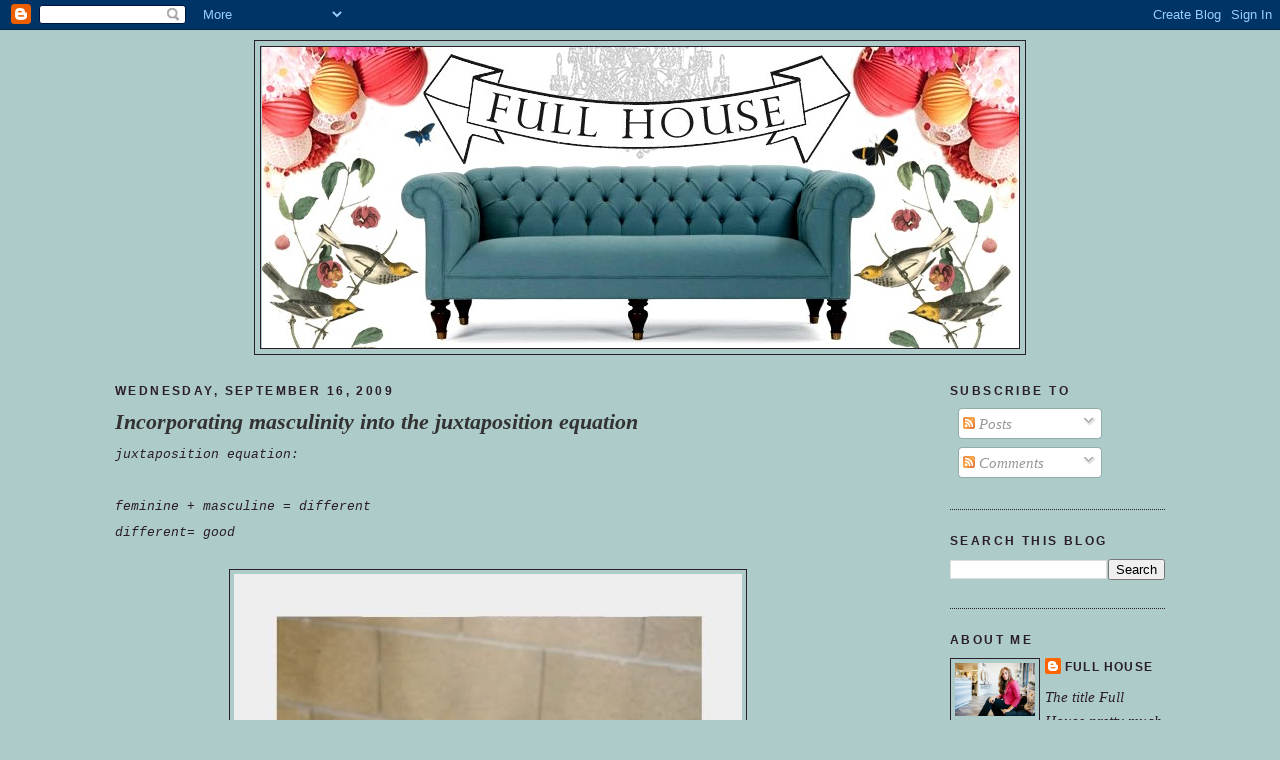

--- FILE ---
content_type: text/html; charset=UTF-8
request_url: https://vivafullhouse.blogspot.com/2009/09/incorporating-masculinity-to.html?showComment=1253464611429
body_size: 19142
content:
<!DOCTYPE html>
<html dir='ltr' xmlns='http://www.w3.org/1999/xhtml' xmlns:b='http://www.google.com/2005/gml/b' xmlns:data='http://www.google.com/2005/gml/data' xmlns:expr='http://www.google.com/2005/gml/expr'>
<head>
<link href='https://www.blogger.com/static/v1/widgets/2944754296-widget_css_bundle.css' rel='stylesheet' type='text/css'/>
<meta content='text/html; charset=UTF-8' http-equiv='Content-Type'/>
<meta content='blogger' name='generator'/>
<link href='https://vivafullhouse.blogspot.com/favicon.ico' rel='icon' type='image/x-icon'/>
<link href='http://vivafullhouse.blogspot.com/2009/09/incorporating-masculinity-to.html' rel='canonical'/>
<link rel="alternate" type="application/atom+xml" title="Full House - Atom" href="https://vivafullhouse.blogspot.com/feeds/posts/default" />
<link rel="alternate" type="application/rss+xml" title="Full House - RSS" href="https://vivafullhouse.blogspot.com/feeds/posts/default?alt=rss" />
<link rel="service.post" type="application/atom+xml" title="Full House - Atom" href="https://www.blogger.com/feeds/5573441369056100848/posts/default" />

<link rel="alternate" type="application/atom+xml" title="Full House - Atom" href="https://vivafullhouse.blogspot.com/feeds/6262183583814370414/comments/default" />
<!--Can't find substitution for tag [blog.ieCssRetrofitLinks]-->
<link href='http://i296.photobucket.com/albums/mm197/twin2trip/IMG_4674-1.jpg' rel='image_src'/>
<meta content='http://vivafullhouse.blogspot.com/2009/09/incorporating-masculinity-to.html' property='og:url'/>
<meta content='Incorporating masculinity into the juxtaposition equation' property='og:title'/>
<meta content='juxtaposition equation: feminine + masculine = different different= good          As my girls watched Bambi for the first time many question...' property='og:description'/>
<meta content='https://lh3.googleusercontent.com/blogger_img_proxy/AEn0k_tXrCQNU0c2hhK8WZMeBrCRxN63jjo5mlidrC_nqTXOHeLZS6-bAwLFTcoitEotJyfBfc4CjBKfRojicXaJMscvb3zXL3iQxyoNb3jweu33E3yiNYO9xw3INxOE5GJp73JgD8Dq=w1200-h630-p-k-no-nu' property='og:image'/>
<title>Full House: Incorporating masculinity into the juxtaposition equation</title>
<style id='page-skin-1' type='text/css'><!--
/*
-----------------------------------------------
Blogger Template Style
Name:     Minima Black
Designer: Douglas Bowman
URL:      www.stopdesign.com
Date:     26 Feb 2004
Updated by: Blogger Team
----------------------------------------------- */
/* Variable definitions
====================
<Variable name="bgcolor" description="Page Background Color"
type="color" default="#000">
<Variable name="textcolor" description="Text Color"
type="color" default="#ccc">
<Variable name="linkcolor" description="Link Color"
type="color" default="#9ad">
<Variable name="pagetitlecolor" description="Blog Title Color"
type="color" default="#ccc">
<Variable name="descriptioncolor" description="Blog Description Color"
type="color" default="#777">
<Variable name="titlecolor" description="Post Title Color"
type="color" default="#ad9">
<Variable name="bordercolor" description="Border Color"
type="color" default="#333">
<Variable name="sidebarcolor" description="Sidebar Title Color"
type="color" default="#777">
<Variable name="sidebartextcolor" description="Sidebar Text Color"
type="color" default="#999">
<Variable name="visitedlinkcolor" description="Visited Link Color"
type="color" default="#a7a">
<Variable name="bodyfont" description="Text Font"
type="font" default="normal normal 100% 'Trebuchet MS',Trebuchet,Verdana,Sans-serif">
<Variable name="headerfont" description="Sidebar Title Font"
type="font"
default="normal bold 78% 'Trebuchet MS',Trebuchet,Arial,Verdana,Sans-serif">
<Variable name="pagetitlefont" description="Blog Title Font"
type="font"
default="normal bold 200% 'Trebuchet MS',Trebuchet,Verdana,Sans-serif">
<Variable name="descriptionfont" description="Blog Description Font"
type="font"
default="normal normal 78% 'Trebuchet MS', Trebuchet, Verdana, Sans-serif">
<Variable name="postfooterfont" description="Post Footer Font"
type="font"
default="normal normal 78% 'Trebuchet MS', Trebuchet, Arial, Verdana, Sans-serif">
<Variable name="startSide" description="Start side in blog language"
type="automatic" default="left">
<Variable name="endSide" description="End side in blog language"
type="automatic" default="right">
*/
/* Use this with templates/template-twocol.html */
body {
background:#adccc9;
margin:0;
color:#2b1e2b;
font: x-small "Trebuchet MS", Trebuchet, Verdana, Sans-serif;
font-size/* */:/**/small;
font-size: /**/small;
text-align: center;
}
a:link {
color:#2b1e2b;
text-decoration:none;
}
a:visited {
color:#d8fffb;
text-decoration:none;
}
a:hover {
color:#333333;
text-decoration:underline;
}
a img {
border-width:0;
}
/* Header
-----------------------------------------------
*/
#header-wrapper {
width:770px;
margin:0 auto 10px;
border:1px solid #2b1e2b;
}
#header-inner {
background-position: center;
margin-left: auto;
margin-right: auto;
}
#header {
margin: 5px;
border: 1px solid #2b1e2b;
text-align: center;
color:#777777;
}
#header h1 {
margin:5px 5px 0;
padding:15px 20px .25em;
line-height:1.2em;
text-transform:uppercase;
letter-spacing:.2em;
font: normal bold 200% Verdana, sans-serif;
}
#header a {
color:#777777;
text-decoration:none;
}
#header a:hover {
color:#777777;
}
#header .description {
margin:0 5px 5px;
padding:0 20px 15px;
max-width:700px;
text-transform:uppercase;
letter-spacing:.2em;
line-height: 1.4em;
font: normal normal 78% Georgia, Times, serif;
color: #2b1e2b;
}
#header img {
margin-left: auto;
margin-right: auto;
}
/* Outer-Wrapper
----------------------------------------------- */
#outer-wrapper {
width: 1050px;
margin:0 auto;
padding:10px;
text-align:left;
font: italic normal 119% Times, serif;
}
#main-wrapper {
width: 750px;
float: left;
word-wrap: break-word; /* fix for long text breaking sidebar float in IE */
overflow: hidden;     /* fix for long non-text content breaking IE sidebar float */
}
#sidebar-wrapper {
width: 215px;
float: right;
word-wrap: break-word; /* fix for long text breaking sidebar float in IE */
overflow: hidden;     /* fix for long non-text content breaking IE sidebar float */
}
/* Headings
----------------------------------------------- */
h2 {
margin:1.5em 0 .75em;
font:normal bold 78% 'Trebuchet MS',Trebuchet,Arial,Verdana,Sans-serif;
line-height: 1.4em;
text-transform:uppercase;
letter-spacing:.2em;
color:#2b1e2b;
}
/* Posts
-----------------------------------------------
*/
h2.date-header {
margin:1.5em 0 .5em;
}
.post {
margin:.5em 0 1.5em;
border-bottom:1px dotted #2b1e2b;
padding-bottom:1.5em;
}
.post h3 {
margin:.25em 0 0;
padding:0 0 4px;
font-size:140%;
font-weight:normal;
line-height:1.4em;
color:#333333;
}
.post h3 a, .post h3 a:visited, .post h3 strong {
display:block;
text-decoration:none;
color:#333333;
font-weight:bold;
}
.post h3 strong, .post h3 a:hover {
color:#2b1e2b;
}
.post-body {
margin:0 0 .75em;
line-height:1.6em;
}
.post-body blockquote {
line-height:1.3em;
}
.post-footer {
margin: .75em 0;
color:#2b1e2b;
text-transform:uppercase;
letter-spacing:.1em;
font: normal normal 78% 'Trebuchet MS', Trebuchet, Arial, Verdana, Sans-serif;
line-height: 1.4em;
}
.comment-link {
margin-left:.6em;
}
.post img {
padding:4px;
border:1px solid #2b1e2b;
}
.post blockquote {
margin:1em 20px;
}
.post blockquote p {
margin:.75em 0;
}
/* Comments
----------------------------------------------- */
#comments h4 {
margin:1em 0;
font-weight: bold;
line-height: 1.4em;
text-transform:uppercase;
letter-spacing:.2em;
color: #2b1e2b;
}
#comments-block {
margin:1em 0 1.5em;
line-height:1.6em;
}
#comments-block .comment-author {
margin:.5em 0;
}
#comments-block .comment-body {
margin:.25em 0 0;
}
#comments-block .comment-footer {
margin:-.25em 0 2em;
line-height: 1.4em;
text-transform:uppercase;
letter-spacing:.1em;
}
#comments-block .comment-body p {
margin:0 0 .75em;
}
.deleted-comment {
font-style:italic;
color:gray;
}
.feed-links {
clear: both;
line-height: 2.5em;
}
#blog-pager-newer-link {
float: left;
}
#blog-pager-older-link {
float: right;
}
#blog-pager {
text-align: center;
}
/* Sidebar Content
----------------------------------------------- */
.sidebar {
color: #2b1e2b;
line-height: 1.5em;
}
.sidebar ul {
list-style:none;
margin:0 0 0;
padding:0 0 0;
}
.sidebar li {
margin:0;
padding-top:0;
padding-right:0;
padding-bottom:.25em;
padding-left:15px;
text-indent:-15px;
line-height:1.5em;
}
.sidebar .widget, .main .widget {
border-bottom:1px dotted #2b1e2b;
margin:0 0 1.5em;
padding:0 0 1.5em;
}
.main .Blog {
border-bottom-width: 0;
}
/* Profile
----------------------------------------------- */
.profile-img {
float: left;
margin-top: 0;
margin-right: 5px;
margin-bottom: 5px;
margin-left: 0;
padding: 4px;
border: 1px solid #2b1e2b;
}
.profile-data {
margin:0;
text-transform:uppercase;
letter-spacing:.1em;
font: normal normal 78% 'Trebuchet MS', Trebuchet, Arial, Verdana, Sans-serif;
color: #2b1e2b;
font-weight: bold;
line-height: 1.6em;
}
.profile-datablock {
margin:.5em 0 .5em;
}
.profile-textblock {
margin: 0.5em 0;
line-height: 1.6em;
}
.profile-link {
font: normal normal 78% 'Trebuchet MS', Trebuchet, Arial, Verdana, Sans-serif;
text-transform: uppercase;
letter-spacing: .1em;
}
/* Footer
----------------------------------------------- */
#footer {
width:660px;
clear:both;
margin:0 auto;
padding-top:15px;
line-height: 1.6em;
text-transform:uppercase;
letter-spacing:.1em;
text-align: center;
}

--></style>
<link href='https://www.blogger.com/dyn-css/authorization.css?targetBlogID=5573441369056100848&amp;zx=490f0bde-86a6-4437-9487-50a1a615205c' media='none' onload='if(media!=&#39;all&#39;)media=&#39;all&#39;' rel='stylesheet'/><noscript><link href='https://www.blogger.com/dyn-css/authorization.css?targetBlogID=5573441369056100848&amp;zx=490f0bde-86a6-4437-9487-50a1a615205c' rel='stylesheet'/></noscript>
<meta name='google-adsense-platform-account' content='ca-host-pub-1556223355139109'/>
<meta name='google-adsense-platform-domain' content='blogspot.com'/>

</head>
<body>
<div class='navbar section' id='navbar'><div class='widget Navbar' data-version='1' id='Navbar1'><script type="text/javascript">
    function setAttributeOnload(object, attribute, val) {
      if(window.addEventListener) {
        window.addEventListener('load',
          function(){ object[attribute] = val; }, false);
      } else {
        window.attachEvent('onload', function(){ object[attribute] = val; });
      }
    }
  </script>
<div id="navbar-iframe-container"></div>
<script type="text/javascript" src="https://apis.google.com/js/platform.js"></script>
<script type="text/javascript">
      gapi.load("gapi.iframes:gapi.iframes.style.bubble", function() {
        if (gapi.iframes && gapi.iframes.getContext) {
          gapi.iframes.getContext().openChild({
              url: 'https://www.blogger.com/navbar/5573441369056100848?po\x3d6262183583814370414\x26origin\x3dhttps://vivafullhouse.blogspot.com',
              where: document.getElementById("navbar-iframe-container"),
              id: "navbar-iframe"
          });
        }
      });
    </script><script type="text/javascript">
(function() {
var script = document.createElement('script');
script.type = 'text/javascript';
script.src = '//pagead2.googlesyndication.com/pagead/js/google_top_exp.js';
var head = document.getElementsByTagName('head')[0];
if (head) {
head.appendChild(script);
}})();
</script>
</div></div>
<div id='outer-wrapper'><div id='wrap2'>
<!-- skip links for text browsers -->
<span id='skiplinks' style='display:none;'>
<a href='#main'>skip to main </a> |
      <a href='#sidebar'>skip to sidebar</a>
</span>
<div id='header-wrapper'>
<div class='header section' id='header'><div class='widget Header' data-version='1' id='Header1'>
<div id='header-inner'>
<a href='https://vivafullhouse.blogspot.com/' style='display: block'>
<img alt='Full House' height='301px; ' id='Header1_headerimg' src='https://blogger.googleusercontent.com/img/b/R29vZ2xl/AVvXsEgx1AYgoGxGozKqDu9FWxD3H6bh6G07uR5dQHd8KazNLVjVOxgmlg4ILjsLsPWCI2HdrlnHo9KV4ySENDG3vyVbRPd9KnEDYJDw8sPfNa7i2DTUr_j0NyA9Wq2IWSNy9ITvsRwZ4jd2JcGS/s1600-r/get_convo_image-2.php.jpeg' style='display: block' width='757px; '/>
</a>
</div>
</div></div>
</div>
<div id='content-wrapper'>
<div id='crosscol-wrapper' style='text-align:center'>
<div class='crosscol no-items section' id='crosscol'></div>
</div>
<div id='main-wrapper'>
<div class='main section' id='main'><div class='widget Blog' data-version='1' id='Blog1'>
<div class='blog-posts hfeed'>

          <div class="date-outer">
        
<h2 class='date-header'><span>Wednesday, September 16, 2009</span></h2>

          <div class="date-posts">
        
<div class='post-outer'>
<div class='post hentry'>
<a name='6262183583814370414'></a>
<h3 class='post-title entry-title'>
<a href='https://vivafullhouse.blogspot.com/2009/09/incorporating-masculinity-to.html'>Incorporating masculinity into the juxtaposition equation</a>
</h3>
<div class='post-header-line-1'></div>
<div class='post-body entry-content'>
<div><span class="Apple-style-span"  style="font-family:'courier new';"><span class="Apple-style-span"  style="font-size:small;">juxtaposition equation:<br /></span></span></div><div><span class="Apple-style-span"  style="font-family:'courier new';"><span class="Apple-style-span"  style="font-size:small;"><br /></span></span></div><div><span class="Apple-style-span"  style="font-family:'courier new';"><span class="Apple-style-span"  style="font-size:small;">feminine + masculine = different</span></span></div><div><span class="Apple-style-span"  style="font-family:'courier new';"><span class="Apple-style-span"  style="font-size:small;">different= good &#160; &#160; &#160;&#160;</span></span><br /><div><br /></div><div><div style="text-align: center;"><img src="https://lh3.googleusercontent.com/blogger_img_proxy/AEn0k_tXrCQNU0c2hhK8WZMeBrCRxN63jjo5mlidrC_nqTXOHeLZS6-bAwLFTcoitEotJyfBfc4CjBKfRojicXaJMscvb3zXL3iQxyoNb3jweu33E3yiNYO9xw3INxOE5GJp73JgD8Dq=s0-d">&#160;<br /></div><div><div><br /></div><div><span class="Apple-style-span"  style="font-size:small;"><span class="Apple-style-span"  style="font-family:'courier new';">As my girls watched Bambi for the first time many questions arose like (ok maybe just one question asked over and over), "Why are people trying to kill the animals." &#160;I had a tough time explaining this one to my sensitive four year old as I still remember being in those very same shoes. &#160;Bambi made me cry when I was a little lass (still does) &amp; I could not understand why anybody would hunt. &#160;You can imagine the looks on the girls faces when I finally pronounced, "You know Dad is a hunter". &#160;With looks of horror little "M" said, "He is...my Daddy is a hunter". &#160;I felt kind of bad dropping that bomb on her but that fact of the matter is, well that it was true. &#160;Trust me I was actually in denial the first couple years of our marriage about the hunt. &#160;What made it worse was that I was working for Sundance &amp; helping out with some NFPA (North Fork Preservation Alliance) stuff. &#160;Husband &amp; I had many debates on the hunting subject matter during that time. &#160;Finally one year I decided to be a good little open minded wife &amp; go up on the hunt to see what all of the hype was. &#160;I was the only girl for miles &amp; miles as far as I could see. &#160;I really was hoping to put an end to all of my judgements. &#160;The trip didn't really help me change my mind but after I saw how happy husband was basking in all of his manly glory up in those mountains I called a truce. &#160;I'm not even going to try &amp; figure this one out but just let it be, I told myself.</span></span></div><div><span class="Apple-style-span"  style="font-size:small;"><span class="Apple-style-span"  style="font-family:'courier new';"><br /></span></span></div><div><span class="Apple-style-span"  style="font-size:small;"><span class="Apple-style-span"  style="font-family:'courier new';">Well when little "M" came into the kitchen dressed up in the above get up I thought, "Well there's a piece of Sweet Home Alabama". &#160;You see I can relate very well to that movie...well sort of...not really but for the sake of this post just go with it. &#160; You know the part where she wants to be a designer in New York &amp; he is pretty much just a redneck, country bumpkin. &#160;I better add that we all know in the movie he turns out a bit more refined as the lead actor creates works of beauty from glass. &#160;I really like that movie. &#160;</span></span></div><div><span class="Apple-style-span"   style=" ;font-family:'courier new';font-size:13px;"><br /></span></div><div><span class="Apple-style-span"  style="font-size:small;"><span class="Apple-style-span"  style="font-family:'courier new';">It's hard to believe that 2 people that are so vastly different could stand side by side &amp; go together even with all of their contrasts but in the end if having those contrasts would obtain results like in the above picture then sign me up. &#160;Oh did you know the definition of juxtapose is&#160;<span class="Apple-style-span"  style="color: rgb(51, 51, 51);  line-height: 16px; -webkit-border-horizontal-spacing: 2px; -webkit-border-vertical-spacing: 2px; font-family:Verdana;"><span class="Apple-style-span" style="font-style: italic;">to place close together or side by side, esp. for comparison or contrast.</span></span></span></span></div><div><span class="Apple-style-span"  style="font-size:small;"><span class="Apple-style-span"  style="font-family:'courier new';"><br /></span></span></div><div><span class="Apple-style-span"  style="font-size:small;"><span class="Apple-style-span"  style="font-family:'courier new';">I also hope to master that same skill of setting contrasting things side by side &amp; having them mesh as I decorate my home. &#160;Problem is I need to throw in a few more masculine items to set next to the already existing feminine items....or a few more modern pieces to set next to the already existing antiques.&#160;</span></span></div><div><span class="Apple-style-span"  style="font-size:small;"><span class="Apple-style-span"  style="font-family:'courier new';"><br /></span></span></div><div><span class="Apple-style-span"  style="font-size:small;"><span class="Apple-style-span"  style="font-family:'courier new';">So here's to masculinity....</span></span></div><div><br /></div><div style="text-align: center;"><img src="https://lh3.googleusercontent.com/blogger_img_proxy/AEn0k_uLZ3bsAW4uy6lg9-1xwwLfPhZTWH-WM0ks6NUJC8weIsLdPksIlTrPjRyAk9Ezq7UgyzGYBWdTlhWD40nL4I3-Zmp1eUvljU3dqGn59ozKoNJVqnptyr3Y7frq-KYJfqb8KFbh6qOzRuqPfyegBck=s0-d"><br /></div><div><br /></div><div><br /></div><div style="text-align: center;"><img src="https://lh3.googleusercontent.com/blogger_img_proxy/AEn0k_ubvPJk89im1w-B1JHxkWlBYWFKNqZU1KdNIVGX6Rsi_cdXaiZxhaam0SgDb2PcHeI2G31NDxq34SMaY3KbhZKf6HAqIXLFWiIJbeEEI8nLjueqbShgOSghXBdcV-iBbT7vP7XnKrTkLJaEOkEMrmjz4w=s0-d"><br /></div><div><br /></div><div style="text-align: center;"><img src="https://lh3.googleusercontent.com/blogger_img_proxy/AEn0k_sTTAaT0ZwkVQp7vxMWu9jHGfAEEsnQr7YT3Q857HzFgaZZ_NFDvJQpFgqrXt_ShggD5qFfyKP_J8dvYOzlLtoShbto20UyJ-iyy-pWnw0HTspbYmrL5ZmMwu6TZprrW0KI5n35=s0-d"><br /></div><div style="text-align: center;"><span class="Apple-style-span"  style="font-size:x-small;">{via <a href="http://www.nateberkus.com/"><span class="Apple-style-span" style="color: rgb(0, 0, 0);">Nate Berkus</span></a>}</span></div><div style="text-align: center;"><img src="https://lh3.googleusercontent.com/blogger_img_proxy/AEn0k_sv83w05QcAts8mtCS72RmpCMT0ZRYAYlxEMwkUNdQwGl0WLt82yZaDA41FwfZ3lIoMkvOK0Rb3elJsPGOZwTud5WPWwF52mzoKaMQD0EuJer6U7fQxHjsnFtAYsqXIDZSnTKtE=s0-d"><br /></div><div style="text-align: center;"><span class="Apple-style-span"  style="font-size:10px;">{vi <a href="http://www.nateberkus.com/"><span class="Apple-style-span" style="color: rgb(0, 0, 0);">Nate Berku</span></a>s}</span></div><div style="text-align: center;"><img src="https://lh3.googleusercontent.com/blogger_img_proxy/AEn0k_vjX_5ZxL9i1lJhinwIWA6ux_W38SWo6SkiYidS3_W3mNELEW99o-oI7i5apo34Oe2zNTOD1DBGVuhILkrdzm6VLeOwECsqu3KWcztDsX9Un5lljOtlROp6Cca2DaIWdwauIdYUI7pA6cRPtASDJl_j2ZcA2LVtPfXj6PFO=s0-d"><br /></div><div><br /></div><div style="text-align: center;"><img src="https://lh3.googleusercontent.com/blogger_img_proxy/AEn0k_uXl9GXMNSmhQriVBYyM0i0UpsVb-GbxmAKC5_IueTQXdk8zndbPL5S0qwwa-KRI8qDfhrt9o8-7EhXM7GA6cWrolj3gTV7lD2Oq5i1Krxo-2U9tejX1aU-46_hCEQ=s0-d"><br /></div><div><br /></div><div style="text-align: center;"><img src="https://lh3.googleusercontent.com/blogger_img_proxy/AEn0k_sXQe8-3Nw9IZ7CVMlFkYsDD8uINZVhO0toP3ruJDCqIMCzInxrkREEz8u422s7GSKAUNPAZWhasdpjiUV3rv8v_fsn7BtNhPY2LYh1_0qeeFErP7MwbD9Pb42mgb5_qUcRzg=s0-d"><br /></div><div style="text-align: center;"><span class="Apple-style-span"  style="font-size:x-small;">{via<a href="http://www.robertpassal.com/"><span class="Apple-style-span" style="color: rgb(0, 0, 0);"> Robert Passal Inc</span></a>.}</span></div><div style="text-align: center;"><img src="https://lh3.googleusercontent.com/blogger_img_proxy/AEn0k_vWXkmOudvdql0Str5cxS4fmbTVHvbgx9i43Qm_GOuO2zd15OvsEwat7TR4BC2uvOO246yNRgIrPgRnBitYmnhEFt-b6uch3JavkWsS7EPUB67wFZZvmM80BX5zIA=s0-d"><br /></div><div><br /></div><div style="text-align: center;"><img src="https://lh3.googleusercontent.com/blogger_img_proxy/AEn0k_vP6V4J0NwAORwtaM4Ng6LApyCAfBWiHB_f8TP1Igke2efB3ZwsatUtPDNy-4oNJqHn51aU5tWZ-XUIP-_3it-ZHmTqdWyoFtCls80eMnHyaIRGQz7XyC06ceEm=s0-d"><br /></div><div><br /></div><div style="text-align: center;"><img src="https://lh3.googleusercontent.com/blogger_img_proxy/AEn0k_tBuhthmqVyR5rSR2ngt8ENenhygrhMZHkkhDhTv_SmExmwyEkrm3ZfobhKy2oNgVLx5ok6zC6GLzu9IMUWAzMdY945tz4lyhfXIIvLpihF7I-vAJjZCPsvKGgd=s0-d"><br /></div><div><br /></div><div style="text-align: center;"><img src="https://lh3.googleusercontent.com/blogger_img_proxy/AEn0k_v88UclavQ01CiFonQ56Qw5hCoLtTo2N2NEoMyhRwpxcP174KpXBvFr3gLj19xmPET7x6J-Gfpm9WFFI7F3drS5SK8nSfP2-_XCefOnsgnht-aRsfuCWxarvoXViwJHx_JhyiT8NyqwhwIObCHHnQM_wrg=s0-d"><br /></div><div><br /></div><div style="text-align: center;"><img src="https://lh3.googleusercontent.com/blogger_img_proxy/AEn0k_vrKINNmTDst_kreF8quVrZn6bhORp6MJoT7B6aLdIaJU2uascwevWPU-fWGE6HjtWtJqpi-EOx-c0vCRlIi8THZvOd2dZK1ojIsiFpTGP_3-kyLI4rETC6wsIh6nb0-XVpf1zPVpIltkrCkQ0H-Q=s0-d"><br /></div><div><br /></div><div><br /></div><div>Alright who's embracing the boyfriend blazer?</div><div style="text-align: center;"><img src="https://lh3.googleusercontent.com/blogger_img_proxy/AEn0k_v1FDHhyswQDZLUT9rJgCOVesDvb0jdiKig1uQuBAKKEAzO6pJvZKiZIFWLNmoiOJhjosj_2A-8n51Ef3SkVlm-q52arMq7lGMwKUwwrerC_yMjTTnKK7zqRGXUczWBL24QTVcNFDsAo45M1kKzIKfjiA=s0-d"><br /></div><div style="text-align: center;"><span class="Apple-style-span"  style="font-size:x-small;">{via<a href="http://citified.blogspot.com/"><span class="Apple-style-span" style="color: rgb(0, 0, 0);"> This is Glamorous</span></a>}</span></div><div style="text-align: left;">P.S - I really do not think my husband is a redneck but if he were then it's pretty much safe to say I love rednecks.</div></div></div></div>
<div style='clear: both;'></div>
</div>
<div class='post-footer'>
<div class='post-footer-line post-footer-line-1'><span class='post-author vcard'>
Posted by
<span class='fn'>Full House</span>
</span>
<span class='post-timestamp'>
at
<a class='timestamp-link' href='https://vivafullhouse.blogspot.com/2009/09/incorporating-masculinity-to.html' rel='bookmark' title='permanent link'><abbr class='published' title='2009-09-16T09:46:00-07:00'>9:46&#8239;AM</abbr></a>
</span>
<span class='post-comment-link'>
</span>
<span class='post-icons'>
<span class='item-action'>
<a href='https://www.blogger.com/email-post/5573441369056100848/6262183583814370414' title='Email Post'>
<img alt="" class="icon-action" height="13" src="//www.blogger.com/img/icon18_email.gif" width="18">
</a>
</span>
<span class='item-control blog-admin pid-495020820'>
<a href='https://www.blogger.com/post-edit.g?blogID=5573441369056100848&postID=6262183583814370414&from=pencil' title='Edit Post'>
<img alt='' class='icon-action' height='18' src='https://resources.blogblog.com/img/icon18_edit_allbkg.gif' width='18'/>
</a>
</span>
</span>
</div>
<div class='post-footer-line post-footer-line-2'><span class='post-labels'>
Labels:
<a href='https://vivafullhouse.blogspot.com/search/label/husband' rel='tag'>husband</a>,
<a href='https://vivafullhouse.blogspot.com/search/label/juxtapose' rel='tag'>juxtapose</a>,
<a href='https://vivafullhouse.blogspot.com/search/label/little%20%22M%22' rel='tag'>little &quot;M&quot;</a>,
<a href='https://vivafullhouse.blogspot.com/search/label/masculine' rel='tag'>masculine</a>
</span>
</div>
<div class='post-footer-line post-footer-line-3'></div>
</div>
</div>
<div class='comments' id='comments'>
<a name='comments'></a>
<h4>13 comments:</h4>
<div id='Blog1_comments-block-wrapper'>
<dl class='avatar-comment-indent' id='comments-block'>
<dt class='comment-author ' id='c3965970485161032544'>
<a name='c3965970485161032544'></a>
<div class="avatar-image-container vcard"><span dir="ltr"><a href="https://www.blogger.com/profile/04043024142115906584" target="" rel="nofollow" onclick="" class="avatar-hovercard" id="av-3965970485161032544-04043024142115906584"><img src="https://resources.blogblog.com/img/blank.gif" width="35" height="35" class="delayLoad" style="display: none;" longdesc="//blogger.googleusercontent.com/img/b/R29vZ2xl/AVvXsEjVBo5-2CsrFdNStN4ffeU9oN2KHninfmM9joicWBRhNO-0ulxnAGte8BvXCqPbdQ6gYL83SRGYDXib0FxkE6Od_dewXv9CIHzqq6W86M5Y-Mx5Kqp50KdeHRmr0C7srA/s45-c/twitter.jpg" alt="" title="Busy Bee Lauren">

<noscript><img src="//blogger.googleusercontent.com/img/b/R29vZ2xl/AVvXsEjVBo5-2CsrFdNStN4ffeU9oN2KHninfmM9joicWBRhNO-0ulxnAGte8BvXCqPbdQ6gYL83SRGYDXib0FxkE6Od_dewXv9CIHzqq6W86M5Y-Mx5Kqp50KdeHRmr0C7srA/s45-c/twitter.jpg" width="35" height="35" class="photo" alt=""></noscript></a></span></div>
<a href='https://www.blogger.com/profile/04043024142115906584' rel='nofollow'>Busy Bee Lauren</a>
said...
</dt>
<dd class='comment-body' id='Blog1_cmt-3965970485161032544'>
<p>
I just had Ted buy me a plaque with deer antlers on it. He thought I was crazy...but he will be proven wrong soon enough!
</p>
</dd>
<dd class='comment-footer'>
<span class='comment-timestamp'>
<a href='https://vivafullhouse.blogspot.com/2009/09/incorporating-masculinity-to.html?showComment=1253125960330#c3965970485161032544' title='comment permalink'>
September 16, 2009 at 11:32&#8239;AM
</a>
<span class='item-control blog-admin pid-2017592423'>
<a class='comment-delete' href='https://www.blogger.com/comment/delete/5573441369056100848/3965970485161032544' title='Delete Comment'>
<img src='https://resources.blogblog.com/img/icon_delete13.gif'/>
</a>
</span>
</span>
</dd>
<dt class='comment-author ' id='c9156185690576873555'>
<a name='c9156185690576873555'></a>
<div class="avatar-image-container vcard"><span dir="ltr"><a href="https://www.blogger.com/profile/01568651420656285879" target="" rel="nofollow" onclick="" class="avatar-hovercard" id="av-9156185690576873555-01568651420656285879"><img src="https://resources.blogblog.com/img/blank.gif" width="35" height="35" class="delayLoad" style="display: none;" longdesc="//blogger.googleusercontent.com/img/b/R29vZ2xl/AVvXsEhkx2yqvqRduDY_c979Ay3TFjcVlUvdglwywoReH6vDuXzzjnl0ytvlKd8HWNpk2Kp62CZNLYtn--DXG8ydfVvipYGTnIFe1XfxXr6KtRzmRiD2m_YLP3qfs6Oow3tk7MA/s45-c/11152_202977417754_611877754_3904104_899183_n.jpg" alt="" title="Day by Day Design">

<noscript><img src="//blogger.googleusercontent.com/img/b/R29vZ2xl/AVvXsEhkx2yqvqRduDY_c979Ay3TFjcVlUvdglwywoReH6vDuXzzjnl0ytvlKd8HWNpk2Kp62CZNLYtn--DXG8ydfVvipYGTnIFe1XfxXr6KtRzmRiD2m_YLP3qfs6Oow3tk7MA/s45-c/11152_202977417754_611877754_3904104_899183_n.jpg" width="35" height="35" class="photo" alt=""></noscript></a></span></div>
<a href='https://www.blogger.com/profile/01568651420656285879' rel='nofollow'>Day by Day Design</a>
said...
</dt>
<dd class='comment-body' id='Blog1_cmt-9156185690576873555'>
<p>
I LOVE your blog. .  I just want to say that I think you are absolutely beautiful, and you seem like a wonderful mother and wife!  Your family is very lucky!<br /><br />also I wanted to make sure you are ok with me putting a link to it on my site.. please let me know, thanks!
</p>
</dd>
<dd class='comment-footer'>
<span class='comment-timestamp'>
<a href='https://vivafullhouse.blogspot.com/2009/09/incorporating-masculinity-to.html?showComment=1253129900944#c9156185690576873555' title='comment permalink'>
September 16, 2009 at 12:38&#8239;PM
</a>
<span class='item-control blog-admin pid-745044668'>
<a class='comment-delete' href='https://www.blogger.com/comment/delete/5573441369056100848/9156185690576873555' title='Delete Comment'>
<img src='https://resources.blogblog.com/img/icon_delete13.gif'/>
</a>
</span>
</span>
</dd>
<dt class='comment-author ' id='c8544732226323438600'>
<a name='c8544732226323438600'></a>
<div class="avatar-image-container vcard"><span dir="ltr"><a href="https://www.blogger.com/profile/14893531210956614621" target="" rel="nofollow" onclick="" class="avatar-hovercard" id="av-8544732226323438600-14893531210956614621"><img src="https://resources.blogblog.com/img/blank.gif" width="35" height="35" class="delayLoad" style="display: none;" longdesc="//1.bp.blogspot.com/_peZ_FF-xctE/SpVAEeiUBfI/AAAAAAAAAZo/uAQ61WkKeL0/S45-s35/stus%2Bpics%2B040_2.jpg" alt="" title="Angie Milne">

<noscript><img src="//1.bp.blogspot.com/_peZ_FF-xctE/SpVAEeiUBfI/AAAAAAAAAZo/uAQ61WkKeL0/S45-s35/stus%2Bpics%2B040_2.jpg" width="35" height="35" class="photo" alt=""></noscript></a></span></div>
<a href='https://www.blogger.com/profile/14893531210956614621' rel='nofollow'>Angie Milne</a>
said...
</dt>
<dd class='comment-body' id='Blog1_cmt-8544732226323438600'>
<p>
i&#39;m not too sure about interiors, but i LOVE throwing in a little masculine flair in my wardrobe... [i don&#39;t think masculine and flair belong in the same sentence] i love mary-kate and ashley olsen boho-rock-masculine(yet feminine)-grunge-whimsical look. okay way too many adjectives going on there, but they all pop into my head when i see their &#39;razzi&#39; shots all over USweekly. ahh wish i could duplicate.
</p>
</dd>
<dd class='comment-footer'>
<span class='comment-timestamp'>
<a href='https://vivafullhouse.blogspot.com/2009/09/incorporating-masculinity-to.html?showComment=1253131558165#c8544732226323438600' title='comment permalink'>
September 16, 2009 at 1:05&#8239;PM
</a>
<span class='item-control blog-admin pid-228495768'>
<a class='comment-delete' href='https://www.blogger.com/comment/delete/5573441369056100848/8544732226323438600' title='Delete Comment'>
<img src='https://resources.blogblog.com/img/icon_delete13.gif'/>
</a>
</span>
</span>
</dd>
<dt class='comment-author ' id='c8282996018311390932'>
<a name='c8282996018311390932'></a>
<div class="avatar-image-container vcard"><span dir="ltr"><a href="https://www.blogger.com/profile/06898642224267145891" target="" rel="nofollow" onclick="" class="avatar-hovercard" id="av-8282996018311390932-06898642224267145891"><img src="https://resources.blogblog.com/img/blank.gif" width="35" height="35" class="delayLoad" style="display: none;" longdesc="//blogger.googleusercontent.com/img/b/R29vZ2xl/AVvXsEiTObuilAqwotCUECPy_zUr8xuH7gngwSVnuuD6z0cHXUk824Vlg9Wi1Y5qyUqG4qx6lTs8XhifJRCkAr4xjOxqa3-UP4uZ5_QgiAnITRRTB8huVGXYnjDi-NwE7uJeF-c/s45-c/*" alt="" title="Company EIGHT">

<noscript><img src="//blogger.googleusercontent.com/img/b/R29vZ2xl/AVvXsEiTObuilAqwotCUECPy_zUr8xuH7gngwSVnuuD6z0cHXUk824Vlg9Wi1Y5qyUqG4qx6lTs8XhifJRCkAr4xjOxqa3-UP4uZ5_QgiAnITRRTB8huVGXYnjDi-NwE7uJeF-c/s45-c/*" width="35" height="35" class="photo" alt=""></noscript></a></span></div>
<a href='https://www.blogger.com/profile/06898642224267145891' rel='nofollow'>Company EIGHT</a>
said...
</dt>
<dd class='comment-body' id='Blog1_cmt-8282996018311390932'>
<p>
my husband would surely appreciate a little masculinity here and there...thanks for the great ideas!
</p>
</dd>
<dd class='comment-footer'>
<span class='comment-timestamp'>
<a href='https://vivafullhouse.blogspot.com/2009/09/incorporating-masculinity-to.html?showComment=1253133413798#c8282996018311390932' title='comment permalink'>
September 16, 2009 at 1:36&#8239;PM
</a>
<span class='item-control blog-admin pid-1983788916'>
<a class='comment-delete' href='https://www.blogger.com/comment/delete/5573441369056100848/8282996018311390932' title='Delete Comment'>
<img src='https://resources.blogblog.com/img/icon_delete13.gif'/>
</a>
</span>
</span>
</dd>
<dt class='comment-author ' id='c8955731144278677607'>
<a name='c8955731144278677607'></a>
<div class="avatar-image-container vcard"><span dir="ltr"><a href="https://www.blogger.com/profile/04043024142115906584" target="" rel="nofollow" onclick="" class="avatar-hovercard" id="av-8955731144278677607-04043024142115906584"><img src="https://resources.blogblog.com/img/blank.gif" width="35" height="35" class="delayLoad" style="display: none;" longdesc="//blogger.googleusercontent.com/img/b/R29vZ2xl/AVvXsEjVBo5-2CsrFdNStN4ffeU9oN2KHninfmM9joicWBRhNO-0ulxnAGte8BvXCqPbdQ6gYL83SRGYDXib0FxkE6Od_dewXv9CIHzqq6W86M5Y-Mx5Kqp50KdeHRmr0C7srA/s45-c/twitter.jpg" alt="" title="Busy Bee Lauren">

<noscript><img src="//blogger.googleusercontent.com/img/b/R29vZ2xl/AVvXsEjVBo5-2CsrFdNStN4ffeU9oN2KHninfmM9joicWBRhNO-0ulxnAGte8BvXCqPbdQ6gYL83SRGYDXib0FxkE6Od_dewXv9CIHzqq6W86M5Y-Mx5Kqp50KdeHRmr0C7srA/s45-c/twitter.jpg" width="35" height="35" class="photo" alt=""></noscript></a></span></div>
<a href='https://www.blogger.com/profile/04043024142115906584' rel='nofollow'>Busy Bee Lauren</a>
said...
</dt>
<dd class='comment-body' id='Blog1_cmt-8955731144278677607'>
<p>
I just noticed that Alfred Hitchcock print in one of the interiors. Slayed me. So amazing.
</p>
</dd>
<dd class='comment-footer'>
<span class='comment-timestamp'>
<a href='https://vivafullhouse.blogspot.com/2009/09/incorporating-masculinity-to.html?showComment=1253145387930#c8955731144278677607' title='comment permalink'>
September 16, 2009 at 4:56&#8239;PM
</a>
<span class='item-control blog-admin pid-2017592423'>
<a class='comment-delete' href='https://www.blogger.com/comment/delete/5573441369056100848/8955731144278677607' title='Delete Comment'>
<img src='https://resources.blogblog.com/img/icon_delete13.gif'/>
</a>
</span>
</span>
</dd>
<dt class='comment-author ' id='c8058343917263628804'>
<a name='c8058343917263628804'></a>
<div class="avatar-image-container vcard"><span dir="ltr"><a href="https://www.blogger.com/profile/17426274187634623062" target="" rel="nofollow" onclick="" class="avatar-hovercard" id="av-8058343917263628804-17426274187634623062"><img src="https://resources.blogblog.com/img/blank.gif" width="35" height="35" class="delayLoad" style="display: none;" longdesc="//blogger.googleusercontent.com/img/b/R29vZ2xl/AVvXsEixUrwMJBSLTL2Ocp_lyhSz4zk5mndu-PyRp4KZ2L1LY-CXjsEk7K4I1bcb5oEHFF8TkozqzwObOfzlsEso6S-3httGGEfD2m_8XHBfIm8Oy48xMleS1L8efbEiisheQbg/s45-c/me.JPG" alt="" title="nest of posies">

<noscript><img src="//blogger.googleusercontent.com/img/b/R29vZ2xl/AVvXsEixUrwMJBSLTL2Ocp_lyhSz4zk5mndu-PyRp4KZ2L1LY-CXjsEk7K4I1bcb5oEHFF8TkozqzwObOfzlsEso6S-3httGGEfD2m_8XHBfIm8Oy48xMleS1L8efbEiisheQbg/s45-c/me.JPG" width="35" height="35" class="photo" alt=""></noscript></a></span></div>
<a href='https://www.blogger.com/profile/17426274187634623062' rel='nofollow'>nest of posies</a>
said...
</dt>
<dd class='comment-body' id='Blog1_cmt-8058343917263628804'>
<p>
if we were to ever meet in person...and my husband would be around for you to meet as well, you would say &quot;they are extreme opposites!&quot;  we are like night &amp; day.  i don&#39;t just mean male/female.  i mean night &amp; day.  i wouldn&#39;t call him a redneck, but &quot;country&quot; = YES!  i love that he is.  he has all the sweet pure values of a small town boy.<br />anyways, now that i have rambled on, love these photos.  and that fabulous word, &quot;juxtaposition&quot;.  there is a great store with that name.  everytime i see that word, i think of that wonderful store.<br />okay, sorry for the long comment.  you just took me in two different places with your great post.
</p>
</dd>
<dd class='comment-footer'>
<span class='comment-timestamp'>
<a href='https://vivafullhouse.blogspot.com/2009/09/incorporating-masculinity-to.html?showComment=1253150638911#c8058343917263628804' title='comment permalink'>
September 16, 2009 at 6:23&#8239;PM
</a>
<span class='item-control blog-admin pid-1898567560'>
<a class='comment-delete' href='https://www.blogger.com/comment/delete/5573441369056100848/8058343917263628804' title='Delete Comment'>
<img src='https://resources.blogblog.com/img/icon_delete13.gif'/>
</a>
</span>
</span>
</dd>
<dt class='comment-author ' id='c6989721331443916347'>
<a name='c6989721331443916347'></a>
<div class="avatar-image-container vcard"><span dir="ltr"><a href="https://www.blogger.com/profile/14725422655294987742" target="" rel="nofollow" onclick="" class="avatar-hovercard" id="av-6989721331443916347-14725422655294987742"><img src="https://resources.blogblog.com/img/blank.gif" width="35" height="35" class="delayLoad" style="display: none;" longdesc="//blogger.googleusercontent.com/img/b/R29vZ2xl/AVvXsEhHUIaGlV955ltNWVUfY-BJM0Oo5tOOGmnr9Ej9XN237GzyAeIe-h0xz_bvxahfuU0jzmUxxzmOqShm0PJQOVhmqT6LF4PFIKHMBf8NuBTGkSMbyhkZpZouxwicdzWnsA/s45-c/022.JPG" alt="" title="Rebecca">

<noscript><img src="//blogger.googleusercontent.com/img/b/R29vZ2xl/AVvXsEhHUIaGlV955ltNWVUfY-BJM0Oo5tOOGmnr9Ej9XN237GzyAeIe-h0xz_bvxahfuU0jzmUxxzmOqShm0PJQOVhmqT6LF4PFIKHMBf8NuBTGkSMbyhkZpZouxwicdzWnsA/s45-c/022.JPG" width="35" height="35" class="photo" alt=""></noscript></a></span></div>
<a href='https://www.blogger.com/profile/14725422655294987742' rel='nofollow'>Rebecca</a>
said...
</dt>
<dd class='comment-body' id='Blog1_cmt-6989721331443916347'>
<p>
hey christina...just wanted to tell you that i loved the post about your collection of vintage dresses...such a clever way to display them in the grass...what a fun collection to have...
</p>
</dd>
<dd class='comment-footer'>
<span class='comment-timestamp'>
<a href='https://vivafullhouse.blogspot.com/2009/09/incorporating-masculinity-to.html?showComment=1253160014655#c6989721331443916347' title='comment permalink'>
September 16, 2009 at 9:00&#8239;PM
</a>
<span class='item-control blog-admin pid-672208766'>
<a class='comment-delete' href='https://www.blogger.com/comment/delete/5573441369056100848/6989721331443916347' title='Delete Comment'>
<img src='https://resources.blogblog.com/img/icon_delete13.gif'/>
</a>
</span>
</span>
</dd>
<dt class='comment-author ' id='c2261987688169433005'>
<a name='c2261987688169433005'></a>
<div class="avatar-image-container vcard"><span dir="ltr"><a href="https://www.blogger.com/profile/10262922659374856738" target="" rel="nofollow" onclick="" class="avatar-hovercard" id="av-2261987688169433005-10262922659374856738"><img src="https://resources.blogblog.com/img/blank.gif" width="35" height="35" class="delayLoad" style="display: none;" longdesc="//4.bp.blogspot.com/_m9HsgNUxsIA/StPQYOwCTwI/AAAAAAAAFoM/i9L-IFjmsfc/S45-s35/angelahardison_profile_09.png" alt="" title="angela hardison">

<noscript><img src="//4.bp.blogspot.com/_m9HsgNUxsIA/StPQYOwCTwI/AAAAAAAAFoM/i9L-IFjmsfc/S45-s35/angelahardison_profile_09.png" width="35" height="35" class="photo" alt=""></noscript></a></span></div>
<a href='https://www.blogger.com/profile/10262922659374856738' rel='nofollow'>angela hardison</a>
said...
</dt>
<dd class='comment-body' id='Blog1_cmt-2261987688169433005'>
<p>
i&#39;ve been loving that badgley mischka bedroom (the image with the initials on the pillow) since i first saw it. a little masculinity goes a long way.
</p>
</dd>
<dd class='comment-footer'>
<span class='comment-timestamp'>
<a href='https://vivafullhouse.blogspot.com/2009/09/incorporating-masculinity-to.html?showComment=1253165495157#c2261987688169433005' title='comment permalink'>
September 16, 2009 at 10:31&#8239;PM
</a>
<span class='item-control blog-admin pid-730642176'>
<a class='comment-delete' href='https://www.blogger.com/comment/delete/5573441369056100848/2261987688169433005' title='Delete Comment'>
<img src='https://resources.blogblog.com/img/icon_delete13.gif'/>
</a>
</span>
</span>
</dd>
<dt class='comment-author ' id='c5065548112401896072'>
<a name='c5065548112401896072'></a>
<div class="avatar-image-container vcard"><span dir="ltr"><a href="https://www.blogger.com/profile/10716403114388277622" target="" rel="nofollow" onclick="" class="avatar-hovercard" id="av-5065548112401896072-10716403114388277622"><img src="https://resources.blogblog.com/img/blank.gif" width="35" height="35" class="delayLoad" style="display: none;" longdesc="//blogger.googleusercontent.com/img/b/R29vZ2xl/AVvXsEgswg08LekTP9_Eo2FzbjzcigbYxknD_DV_Q96lHXaUnNA9GuZKdvooze7JY72MQ8AD65xjMA2P2XLDq6IPS8TIypMVI1i4rENRiRd7YzrA2XrUl-LiJdZc9tKMD7Xg6Ls/s45-c/img013.jpg" alt="" title="Marketing Unscrambled, Home edition">

<noscript><img src="//blogger.googleusercontent.com/img/b/R29vZ2xl/AVvXsEgswg08LekTP9_Eo2FzbjzcigbYxknD_DV_Q96lHXaUnNA9GuZKdvooze7JY72MQ8AD65xjMA2P2XLDq6IPS8TIypMVI1i4rENRiRd7YzrA2XrUl-LiJdZc9tKMD7Xg6Ls/s45-c/img013.jpg" width="35" height="35" class="photo" alt=""></noscript></a></span></div>
<a href='https://www.blogger.com/profile/10716403114388277622' rel='nofollow'>Marketing Unscrambled, Home edition</a>
said...
</dt>
<dd class='comment-body' id='Blog1_cmt-5065548112401896072'>
<p>
Thank you for the great post. Those rooms are great.<br /><br />My husband stopped after a to close encounter with flying bullets in his direction and has not been since. (It nicked the top of his ear... way to close.)<br /><br />Your little ones are so cute and they pose so well.<br /><br />Have a good day.<br /><br />Dan and Deanna &quot;Marketing Unscrambled&quot;
</p>
</dd>
<dd class='comment-footer'>
<span class='comment-timestamp'>
<a href='https://vivafullhouse.blogspot.com/2009/09/incorporating-masculinity-to.html?showComment=1253166849463#c5065548112401896072' title='comment permalink'>
September 16, 2009 at 10:54&#8239;PM
</a>
<span class='item-control blog-admin pid-109842389'>
<a class='comment-delete' href='https://www.blogger.com/comment/delete/5573441369056100848/5065548112401896072' title='Delete Comment'>
<img src='https://resources.blogblog.com/img/icon_delete13.gif'/>
</a>
</span>
</span>
</dd>
<dt class='comment-author ' id='c4110391364521822432'>
<a name='c4110391364521822432'></a>
<div class="avatar-image-container vcard"><span dir="ltr"><a href="https://www.blogger.com/profile/07492737631846334170" target="" rel="nofollow" onclick="" class="avatar-hovercard" id="av-4110391364521822432-07492737631846334170"><img src="https://resources.blogblog.com/img/blank.gif" width="35" height="35" class="delayLoad" style="display: none;" longdesc="//blogger.googleusercontent.com/img/b/R29vZ2xl/AVvXsEhuXiGQaf4E-tUvfB8Se1tXh0IFSG58ESdHsSLTGi_11ovEKU9NLBtQdwMa1ZRpqxyciVD3xJ3mHG3GC11nfkrO5l3F-GRnbjeylSb3WEJ16OYtOlqvev8j3iFaSF4BDWo/s45-c/IMG_3663-2.jpg" alt="" title="Whitney">

<noscript><img src="//blogger.googleusercontent.com/img/b/R29vZ2xl/AVvXsEhuXiGQaf4E-tUvfB8Se1tXh0IFSG58ESdHsSLTGi_11ovEKU9NLBtQdwMa1ZRpqxyciVD3xJ3mHG3GC11nfkrO5l3F-GRnbjeylSb3WEJ16OYtOlqvev8j3iFaSF4BDWo/s45-c/IMG_3663-2.jpg" width="35" height="35" class="photo" alt=""></noscript></a></span></div>
<a href='https://www.blogger.com/profile/07492737631846334170' rel='nofollow'>Whitney</a>
said...
</dt>
<dd class='comment-body' id='Blog1_cmt-4110391364521822432'>
<p>
I think Deer heads belong in rooms where no one sees them. That my own personal opinion. Do you think Waylon will still want to be my friend? But I do love the thought of masculine and feminine in perfect harmony.
</p>
</dd>
<dd class='comment-footer'>
<span class='comment-timestamp'>
<a href='https://vivafullhouse.blogspot.com/2009/09/incorporating-masculinity-to.html?showComment=1253167457016#c4110391364521822432' title='comment permalink'>
September 16, 2009 at 11:04&#8239;PM
</a>
<span class='item-control blog-admin pid-1630929294'>
<a class='comment-delete' href='https://www.blogger.com/comment/delete/5573441369056100848/4110391364521822432' title='Delete Comment'>
<img src='https://resources.blogblog.com/img/icon_delete13.gif'/>
</a>
</span>
</span>
</dd>
<dt class='comment-author ' id='c3899088068828164805'>
<a name='c3899088068828164805'></a>
<div class="avatar-image-container vcard"><span dir="ltr"><a href="https://www.blogger.com/profile/07391158466087878562" target="" rel="nofollow" onclick="" class="avatar-hovercard" id="av-3899088068828164805-07391158466087878562"><img src="https://resources.blogblog.com/img/blank.gif" width="35" height="35" class="delayLoad" style="display: none;" longdesc="//blogger.googleusercontent.com/img/b/R29vZ2xl/AVvXsEhsyX9OnujvnDPr9yBuf-R6VwEN_o4TR_2QwIgJnXEo0z_576ReJpuuzZvksUypv9UlX-iRS_CtmAvz0eP3_NQ_ZkAMUtIa36I_fWrJKeRGOVqXoXJo-5MWdwyYtxdhHA/s45-c/abby.jpg" alt="" title="Abby Hunter">

<noscript><img src="//blogger.googleusercontent.com/img/b/R29vZ2xl/AVvXsEhsyX9OnujvnDPr9yBuf-R6VwEN_o4TR_2QwIgJnXEo0z_576ReJpuuzZvksUypv9UlX-iRS_CtmAvz0eP3_NQ_ZkAMUtIa36I_fWrJKeRGOVqXoXJo-5MWdwyYtxdhHA/s45-c/abby.jpg" width="35" height="35" class="photo" alt=""></noscript></a></span></div>
<a href='https://www.blogger.com/profile/07391158466087878562' rel='nofollow'>Abby Hunter</a>
said...
</dt>
<dd class='comment-body' id='Blog1_cmt-3899088068828164805'>
<p>
I LOVE &quot;Sweet Home Alabama&quot;, LOVE that first masculine/feminine room, and LOVE this post!  You are sooo good at linking design to everyday life - and I can always relate to your posts.
</p>
</dd>
<dd class='comment-footer'>
<span class='comment-timestamp'>
<a href='https://vivafullhouse.blogspot.com/2009/09/incorporating-masculinity-to.html?showComment=1253197435888#c3899088068828164805' title='comment permalink'>
September 17, 2009 at 7:23&#8239;AM
</a>
<span class='item-control blog-admin pid-2088734679'>
<a class='comment-delete' href='https://www.blogger.com/comment/delete/5573441369056100848/3899088068828164805' title='Delete Comment'>
<img src='https://resources.blogblog.com/img/icon_delete13.gif'/>
</a>
</span>
</span>
</dd>
<dt class='comment-author ' id='c7959985540109880036'>
<a name='c7959985540109880036'></a>
<div class="avatar-image-container vcard"><span dir="ltr"><a href="https://www.blogger.com/profile/10090950636393529191" target="" rel="nofollow" onclick="" class="avatar-hovercard" id="av-7959985540109880036-10090950636393529191"><img src="https://resources.blogblog.com/img/blank.gif" width="35" height="35" class="delayLoad" style="display: none;" longdesc="//blogger.googleusercontent.com/img/b/R29vZ2xl/AVvXsEj2itHBe2u4CCTH41SI1jwgDpDN6m50gwZLAc3Q5GWHNF5jz6jWpbcuj_45LKaBEpTcsn0V_Mq_0vdXvb3SwLvGxZTtNF5h82QIiDYbHCWwzgvLX6avXpU9sCwOhEczwh4/s45-c/IMG_5676.JPG" alt="" title="Lori">

<noscript><img src="//blogger.googleusercontent.com/img/b/R29vZ2xl/AVvXsEj2itHBe2u4CCTH41SI1jwgDpDN6m50gwZLAc3Q5GWHNF5jz6jWpbcuj_45LKaBEpTcsn0V_Mq_0vdXvb3SwLvGxZTtNF5h82QIiDYbHCWwzgvLX6avXpU9sCwOhEczwh4/s45-c/IMG_5676.JPG" width="35" height="35" class="photo" alt=""></noscript></a></span></div>
<a href='https://www.blogger.com/profile/10090950636393529191' rel='nofollow'>Lori</a>
said...
</dt>
<dd class='comment-body' id='Blog1_cmt-7959985540109880036'>
<p>
HA! HA! HA!  Loved this post...it cracked me up.  Sweet Home Alabama is one of my favorite flicks.  Hey...I&#39;ve seen a couple of prairie dogs running around here...they&#39;d give you that perfect masculine touch!  Wait...I think I hear PETA knocking at my door.  :-)
</p>
</dd>
<dd class='comment-footer'>
<span class='comment-timestamp'>
<a href='https://vivafullhouse.blogspot.com/2009/09/incorporating-masculinity-to.html?showComment=1253229414698#c7959985540109880036' title='comment permalink'>
September 17, 2009 at 4:16&#8239;PM
</a>
<span class='item-control blog-admin pid-1532213109'>
<a class='comment-delete' href='https://www.blogger.com/comment/delete/5573441369056100848/7959985540109880036' title='Delete Comment'>
<img src='https://resources.blogblog.com/img/icon_delete13.gif'/>
</a>
</span>
</span>
</dd>
<dt class='comment-author ' id='c5721053474511197134'>
<a name='c5721053474511197134'></a>
<div class="avatar-image-container vcard"><span dir="ltr"><a href="https://www.blogger.com/profile/07476703295798397033" target="" rel="nofollow" onclick="" class="avatar-hovercard" id="av-5721053474511197134-07476703295798397033"><img src="https://resources.blogblog.com/img/blank.gif" width="35" height="35" class="delayLoad" style="display: none;" longdesc="//2.bp.blogspot.com/_43RHAIf14Bw/SapO20maCSI/AAAAAAAAAbU/IPrYNYhsNM8/S45-s35/Dan%2Band%2BCourtney%2BSundance.jpg" alt="" title="Courtney Vance">

<noscript><img src="//2.bp.blogspot.com/_43RHAIf14Bw/SapO20maCSI/AAAAAAAAAbU/IPrYNYhsNM8/S45-s35/Dan%2Band%2BCourtney%2BSundance.jpg" width="35" height="35" class="photo" alt=""></noscript></a></span></div>
<a href='https://www.blogger.com/profile/07476703295798397033' rel='nofollow'>Courtney Vance</a>
said...
</dt>
<dd class='comment-body' id='Blog1_cmt-5721053474511197134'>
<p>
Love the pics, I always think someday I&#39;ll have a more sophisticated home.<br /><br />As for the hubs, he might be a little country but not a redneck.
</p>
</dd>
<dd class='comment-footer'>
<span class='comment-timestamp'>
<a href='https://vivafullhouse.blogspot.com/2009/09/incorporating-masculinity-to.html?showComment=1253464611429#c5721053474511197134' title='comment permalink'>
September 20, 2009 at 9:36&#8239;AM
</a>
<span class='item-control blog-admin pid-2080729553'>
<a class='comment-delete' href='https://www.blogger.com/comment/delete/5573441369056100848/5721053474511197134' title='Delete Comment'>
<img src='https://resources.blogblog.com/img/icon_delete13.gif'/>
</a>
</span>
</span>
</dd>
</dl>
</div>
<p class='comment-footer'>
<a href='https://www.blogger.com/comment/fullpage/post/5573441369056100848/6262183583814370414' onclick=''>Post a Comment</a>
</p>
</div>
</div>

        </div></div>
      
</div>
<div class='blog-pager' id='blog-pager'>
<span id='blog-pager-newer-link'>
<a class='blog-pager-newer-link' href='https://vivafullhouse.blogspot.com/2009/09/contest.html' id='Blog1_blog-pager-newer-link' title='Newer Post'>Newer Post</a>
</span>
<span id='blog-pager-older-link'>
<a class='blog-pager-older-link' href='https://vivafullhouse.blogspot.com/2009/09/remember-how-i-love-dresses.html' id='Blog1_blog-pager-older-link' title='Older Post'>Older Post</a>
</span>
<a class='home-link' href='https://vivafullhouse.blogspot.com/'>Home</a>
</div>
<div class='clear'></div>
<div class='post-feeds'>
<div class='feed-links'>
Subscribe to:
<a class='feed-link' href='https://vivafullhouse.blogspot.com/feeds/6262183583814370414/comments/default' target='_blank' type='application/atom+xml'>Post Comments (Atom)</a>
</div>
</div>
</div></div>
</div>
<div id='sidebar-wrapper'>
<div class='sidebar section' id='sidebar'><div class='widget Subscribe' data-version='1' id='Subscribe1'>
<div style='white-space:nowrap'>
<h2 class='title'>Subscribe To</h2>
<div class='widget-content'>
<div class='subscribe-wrapper subscribe-type-POST'>
<div class='subscribe expanded subscribe-type-POST' id='SW_READER_LIST_Subscribe1POST' style='display:none;'>
<div class='top'>
<span class='inner' onclick='return(_SW_toggleReaderList(event, "Subscribe1POST"));'>
<img class='subscribe-dropdown-arrow' src='https://resources.blogblog.com/img/widgets/arrow_dropdown.gif'/>
<img align='absmiddle' alt='' border='0' class='feed-icon' src='https://resources.blogblog.com/img/icon_feed12.png'/>
Posts
</span>
<div class='feed-reader-links'>
<a class='feed-reader-link' href='https://www.netvibes.com/subscribe.php?url=https%3A%2F%2Fvivafullhouse.blogspot.com%2Ffeeds%2Fposts%2Fdefault' target='_blank'>
<img src='https://resources.blogblog.com/img/widgets/subscribe-netvibes.png'/>
</a>
<a class='feed-reader-link' href='https://add.my.yahoo.com/content?url=https%3A%2F%2Fvivafullhouse.blogspot.com%2Ffeeds%2Fposts%2Fdefault' target='_blank'>
<img src='https://resources.blogblog.com/img/widgets/subscribe-yahoo.png'/>
</a>
<a class='feed-reader-link' href='https://vivafullhouse.blogspot.com/feeds/posts/default' target='_blank'>
<img align='absmiddle' class='feed-icon' src='https://resources.blogblog.com/img/icon_feed12.png'/>
                  Atom
                </a>
</div>
</div>
<div class='bottom'></div>
</div>
<div class='subscribe' id='SW_READER_LIST_CLOSED_Subscribe1POST' onclick='return(_SW_toggleReaderList(event, "Subscribe1POST"));'>
<div class='top'>
<span class='inner'>
<img class='subscribe-dropdown-arrow' src='https://resources.blogblog.com/img/widgets/arrow_dropdown.gif'/>
<span onclick='return(_SW_toggleReaderList(event, "Subscribe1POST"));'>
<img align='absmiddle' alt='' border='0' class='feed-icon' src='https://resources.blogblog.com/img/icon_feed12.png'/>
Posts
</span>
</span>
</div>
<div class='bottom'></div>
</div>
</div>
<div class='subscribe-wrapper subscribe-type-PER_POST'>
<div class='subscribe expanded subscribe-type-PER_POST' id='SW_READER_LIST_Subscribe1PER_POST' style='display:none;'>
<div class='top'>
<span class='inner' onclick='return(_SW_toggleReaderList(event, "Subscribe1PER_POST"));'>
<img class='subscribe-dropdown-arrow' src='https://resources.blogblog.com/img/widgets/arrow_dropdown.gif'/>
<img align='absmiddle' alt='' border='0' class='feed-icon' src='https://resources.blogblog.com/img/icon_feed12.png'/>
Comments
</span>
<div class='feed-reader-links'>
<a class='feed-reader-link' href='https://www.netvibes.com/subscribe.php?url=https%3A%2F%2Fvivafullhouse.blogspot.com%2Ffeeds%2F6262183583814370414%2Fcomments%2Fdefault' target='_blank'>
<img src='https://resources.blogblog.com/img/widgets/subscribe-netvibes.png'/>
</a>
<a class='feed-reader-link' href='https://add.my.yahoo.com/content?url=https%3A%2F%2Fvivafullhouse.blogspot.com%2Ffeeds%2F6262183583814370414%2Fcomments%2Fdefault' target='_blank'>
<img src='https://resources.blogblog.com/img/widgets/subscribe-yahoo.png'/>
</a>
<a class='feed-reader-link' href='https://vivafullhouse.blogspot.com/feeds/6262183583814370414/comments/default' target='_blank'>
<img align='absmiddle' class='feed-icon' src='https://resources.blogblog.com/img/icon_feed12.png'/>
                  Atom
                </a>
</div>
</div>
<div class='bottom'></div>
</div>
<div class='subscribe' id='SW_READER_LIST_CLOSED_Subscribe1PER_POST' onclick='return(_SW_toggleReaderList(event, "Subscribe1PER_POST"));'>
<div class='top'>
<span class='inner'>
<img class='subscribe-dropdown-arrow' src='https://resources.blogblog.com/img/widgets/arrow_dropdown.gif'/>
<span onclick='return(_SW_toggleReaderList(event, "Subscribe1PER_POST"));'>
<img align='absmiddle' alt='' border='0' class='feed-icon' src='https://resources.blogblog.com/img/icon_feed12.png'/>
Comments
</span>
</span>
</div>
<div class='bottom'></div>
</div>
</div>
<div style='clear:both'></div>
</div>
</div>
<div class='clear'></div>
</div><div class='widget BlogSearch' data-version='1' id='BlogSearch1'>
<h2 class='title'>Search This Blog</h2>
<div class='widget-content'>
<div id='BlogSearch1_form'>
<form action='https://vivafullhouse.blogspot.com/search' class='gsc-search-box' target='_top'>
<table cellpadding='0' cellspacing='0' class='gsc-search-box'>
<tbody>
<tr>
<td class='gsc-input'>
<input autocomplete='off' class='gsc-input' name='q' size='10' title='search' type='text' value=''/>
</td>
<td class='gsc-search-button'>
<input class='gsc-search-button' title='search' type='submit' value='Search'/>
</td>
</tr>
</tbody>
</table>
</form>
</div>
</div>
<div class='clear'></div>
</div><div class='widget Profile' data-version='1' id='Profile1'>
<h2>About Me</h2>
<div class='widget-content'>
<a href='https://www.blogger.com/profile/09362521817120813876'><img alt='My photo' class='profile-img' height='53' src='//blogger.googleusercontent.com/img/b/R29vZ2xl/AVvXsEio-9-nWz7I8_0KeiG0af4-jkIivG3zYt4BEDMkWBoWa6zfk4kzPyGA-LqCHCU7oId3IJj63stQrnmAXuE160F_vPkOkUMVh4C3EM92NvLcMQqVX4mXbhAXgYuIy9Hj7js/s220/Habit+Portraits-5+web.jpg' width='80'/></a>
<dl class='profile-datablock'>
<dt class='profile-data'>
<a class='profile-name-link g-profile' href='https://www.blogger.com/profile/09362521817120813876' rel='author' style='background-image: url(//www.blogger.com/img/logo-16.png);'>
Full House
</a>
</dt>
<dd class='profile-textblock'>The title Full House pretty much sums up my life.  If you&#39;ve ever played with dice or the game Yahtzee then possibly you&#39;ve rolled a Full House.  As luck would have it in the game of life I rolled out twin girls and triplet boys.  What am I doing blogging...I should be in Vegas winning money for diapers.  If I really hit the jackpot I&#39;d hire Uncle Joey and Uncle Jesse to move in and help out.

Oh and I like to associate life&#39;s happenings with home decor.  I like parties &amp; to fit in a craft every once in a while.</dd>
</dl>
<a class='profile-link' href='https://www.blogger.com/profile/09362521817120813876' rel='author'>View my complete profile</a>
<div class='clear'></div>
</div>
</div><div class='widget Image' data-version='1' id='Image3'>
<h2>The Girls</h2>
<div class='widget-content'>
<img alt='The Girls' height='200' id='Image3_img' src='https://blogger.googleusercontent.com/img/b/R29vZ2xl/AVvXsEg3MItDMppsazy3O2A9R_ybLtlMQ6UvBeF5cnoJ6BPX73MBInoAbzi1HDm1kGmwSyuSMdVPffY4-ZkbiHnmCUmZdvODjE8AsNGYDRes3q6sxIVrTlTnIbkMYVkjRq8L07u-DC6-EdZYdm4/s200/Maile.jpg' width='144'/>
<br/>
</div>
<div class='clear'></div>
</div><div class='widget Image' data-version='1' id='Image2'>
<h2>The Boys</h2>
<div class='widget-content'>
<img alt='The Boys' height='144' id='Image2_img' src='https://blogger.googleusercontent.com/img/b/R29vZ2xl/AVvXsEgCKhU9gmenEkyQ54xzBZ2QZV_7QeJ2GNYCeWWBbLcHs7M7n076K6lDwM3XS41irLkNKjl9tQuJLspTfWAY7rGJ2Z1vbZBHbWvs4LqKdQfkjVQrkFMZR8jbwEDgdtywYQZ909mtAeieFAU/s200/Wells.jpg' width='200'/>
<br/>
</div>
<div class='clear'></div>
</div><div class='widget HTML' data-version='1' id='HTML2'>
<h2 class='title'>{Thanks for the kind mentions}</h2>
<div class='widget-content'>
<a href="http://www.designspongeonline.com/2009/02/diy-project-magnetic-chalkboard-mirror.html"><span style="" class="Apple-style-span"><span style="" class="Apple-style-span"><span style="color: rgb(102, 102, 102);" class="Apple-style-span">design* sponge</span></span></span></a><span style="" class="Apple-style-span"><span style="color: rgb(102, 102, 102);" class="Apple-style-span">
</span></span><span style="" class="Apple-style-span"><span style="" class="Apple-style-span"><span style="color: rgb(102, 102, 102);" class="Apple-style-span">
</span></span><span style="" class="Apple-style-span"><span style="color: rgb(102, 102, 102);" class="Apple-style-span"><a href="http://partyperfectblog.blogspot.com/2009/06/mr-man-2-year-old-party-for-triplets.html"></a></span></span></span><div><span style="" class="Apple-style-span"><a style="text-decoration: none;" href="http://partyperfectblog.blogspot.com/2009/06/mr-man-2-year-old-party-for-triplets.html"><span style="" class="Apple-style-span"><span style="" class="Apple-style-span"><span style="color: rgb(102, 102, 102);" class="Apple-style-span">Party Perfect</span></span></span></a></span><span style="" class="Apple-style-span"><span style="color: rgb(102, 102, 102);" class="Apple-style-span">
</span></span><span style="" class="Apple-style-span"><span style="" class="Apple-style-span"><span style="color: rgb(102, 102, 102);" class="Apple-style-span">
</span></span><span style="" class="Apple-style-span"><span style="color: rgb(102, 102, 102);" class="Apple-style-span"><a href="http://littlegreennotebook.blogspot.com/2009/04/beautiful-chalkboard.html"></a></span></span></span></div><div><span style="" class="Apple-style-span"><a style="text-decoration: none;" href="http://littlegreennotebook.blogspot.com/2009/04/beautiful-chalkboard.html"><span style="" class="Apple-style-span"><span style="" class="Apple-style-span"><span style="color: rgb(102, 102, 102);" class="Apple-style-span">Little Green Notebook</span></span></span></a></span><span style="" class="Apple-style-span"><span style="color: rgb(102, 102, 102);" class="Apple-style-span">
</span></span><span style="" class="Apple-style-span"><span style="" class="Apple-style-span"><span style="color: rgb(102, 102, 102);" class="Apple-style-span">
</span></span><span style="" class="Apple-style-span"><span style="color: rgb(102, 102, 102);" class="Apple-style-span"><a href="http://swishandswanky.blogspot.com/2009/02/reuse-and-recycle.html"></a></span></span></span></div><div><span style="" class="Apple-style-span"><a style="text-decoration: none;" href="http://swishandswanky.blogspot.com/2009/02/reuse-and-recycle.html"><span style="" class="Apple-style-span"><span style="" class="Apple-style-span"><span style="color: rgb(102, 102, 102);" class="Apple-style-span">Swish &amp; Swanky</span></span></span></a></span><span style="" class="Apple-style-span"><span style="color: rgb(102, 102, 102);" class="Apple-style-span">
</span></span><span style="" class="Apple-style-span"><span style="" class="Apple-style-span"><span style="color: rgb(102, 102, 102);" class="Apple-style-span">
</span></span><span style="" class="Apple-style-span"><span style="color: rgb(102, 102, 102);" class="Apple-style-span"><a href="http://www.designmom.com/2009/06/clever-birthdays.html"></a></span></span></span></div><div><span style="" class="Apple-style-span"><a style="text-decoration: none;" href="http://www.designmom.com/2009/06/clever-birthdays.html"><span style="" class="Apple-style-span"><span style="" class="Apple-style-span"><span style="color: rgb(102, 102, 102);" class="Apple-style-span">Design Mom</span></span></span></a></span><span style="" class="Apple-style-span"><span style="color: rgb(102, 102, 102);" class="Apple-style-span">
</span></span><span style="" class="Apple-style-span"><span style="" class="Apple-style-span"><span style="color: rgb(102, 102, 102);" class="Apple-style-span">
</span></span><span style="" class="Apple-style-span"><span style="color: rgb(102, 102, 102);" class="Apple-style-span"><a href="http://ishandchi.blogspot.com/2009/08/inspiration-lovely-laundry-makeover.html"></a></span></span></span></div><div><span style="" class="Apple-style-span"><a style="text-decoration: none;" href="http://ishandchi.blogspot.com/2009/08/inspiration-lovely-laundry-makeover.html"><span style="" class="Apple-style-span"><span style="" class="Apple-style-span"><span style="color: rgb(102, 102, 102);" class="Apple-style-span">Ish &amp; Chi</span></span></span></a></span><span style="" class="Apple-style-span"><span style="color: rgb(102, 102, 102);" class="Apple-style-span">
</span></span><span style="" class="Apple-style-span"><span style="" class="Apple-style-span"><span style="color: rgb(102, 102, 102);" class="Apple-style-span">
</span></span><span style="" class="Apple-style-span"><span style="color: rgb(102, 102, 102);" class="Apple-style-span"><a href="http://www.birthdaygirlblog.com/2009/07/real-parties-mr-man.html"></a></span></span></span></div><div><span style="" class="Apple-style-span"><a style="text-decoration: none;" href="http://www.birthdaygirlblog.com/2009/07/real-parties-mr-man.html"><span style="" class="Apple-style-span"><span style="" class="Apple-style-span"><span style="color: rgb(102, 102, 102);" class="Apple-style-span">Birthday Girl</span></span></span></a></span><span style="" class="Apple-style-span"><span style="color: rgb(102, 102, 102);" class="Apple-style-span">
</span></span><span style="" class="Apple-style-span"><span style="" class="Apple-style-span"><span style="color: rgb(102, 102, 102);" class="Apple-style-span">
</span></span><span style="" class="Apple-style-span"><span style="color: rgb(102, 102, 102);" class="Apple-style-span"><a href="http://www.goodyblog.com/playing_house/2009/07/the-cutest-birthday-party-ever.html"></a></span></span></span></div><div><span style="" class="Apple-style-span"><span style="" class="Apple-style-span"><span style="" class="Apple-style-span"><span style="" class="Apple-style-span"><a style="text-decoration: none;" href="http://www.goodyblog.com/playing_house/2009/07/the-cutest-birthday-party-ever.html"><span style="color: rgb(102, 102, 102);" class="Apple-style-span">Goodyblog</span></a></span></span></span></span></div><div><span style="" class="Apple-style-span"><span style="color: rgb(102, 102, 102);" class="Apple-style-span">
</span></span></div><div><span style="" class="Apple-style-span"><a href="http://asoftplacetoland-kimba.blogspot.com/2009/02/linky-love_20.html"><span style="color: rgb(102, 102, 102);" class="Apple-style-span">A Soft Place to Land</span></a></span></div>
<span style="" class="Apple-style-span"><a href="http://www.hostessblog.com/2009/11/real-parties-mr-man-birthday/"><span style="color: rgb(102, 102, 102);" class="Apple-style-span">Hostess with the mostess</span></a></span><div><span style="color: rgb(102, 102, 102);" class="Apple-style-span">
</span></div><div><a href="http://www.pepperdesignblog.com/?p=2858"><span class="Apple-style-span"  style="color:#666666;">Pepper Design Blog</span></a></div><div><span class="Apple-style-span"  style="color:#666666;">
</span></div><div><a href="http://bringingladyback.blogspot.com/2010/03/sitting-pretty-with-christina-from.html"><span class="Apple-style-span"  style="color:#666666;">Bringing Lady Back</span></a></div>
</div>
<div class='clear'></div>
</div><div class='widget BlogArchive' data-version='1' id='BlogArchive1'>
<h2>Blog Archive</h2>
<div class='widget-content'>
<div id='ArchiveList'>
<div id='BlogArchive1_ArchiveList'>
<ul class='hierarchy'>
<li class='archivedate collapsed'>
<a class='toggle' href='javascript:void(0)'>
<span class='zippy'>

        &#9658;&#160;
      
</span>
</a>
<a class='post-count-link' href='https://vivafullhouse.blogspot.com/2014/'>
2014
</a>
<span class='post-count' dir='ltr'>(1)</span>
<ul class='hierarchy'>
<li class='archivedate collapsed'>
<a class='toggle' href='javascript:void(0)'>
<span class='zippy'>

        &#9658;&#160;
      
</span>
</a>
<a class='post-count-link' href='https://vivafullhouse.blogspot.com/2014/02/'>
February
</a>
<span class='post-count' dir='ltr'>(1)</span>
</li>
</ul>
</li>
</ul>
<ul class='hierarchy'>
<li class='archivedate collapsed'>
<a class='toggle' href='javascript:void(0)'>
<span class='zippy'>

        &#9658;&#160;
      
</span>
</a>
<a class='post-count-link' href='https://vivafullhouse.blogspot.com/2013/'>
2013
</a>
<span class='post-count' dir='ltr'>(1)</span>
<ul class='hierarchy'>
<li class='archivedate collapsed'>
<a class='toggle' href='javascript:void(0)'>
<span class='zippy'>

        &#9658;&#160;
      
</span>
</a>
<a class='post-count-link' href='https://vivafullhouse.blogspot.com/2013/01/'>
January
</a>
<span class='post-count' dir='ltr'>(1)</span>
</li>
</ul>
</li>
</ul>
<ul class='hierarchy'>
<li class='archivedate collapsed'>
<a class='toggle' href='javascript:void(0)'>
<span class='zippy'>

        &#9658;&#160;
      
</span>
</a>
<a class='post-count-link' href='https://vivafullhouse.blogspot.com/2012/'>
2012
</a>
<span class='post-count' dir='ltr'>(94)</span>
<ul class='hierarchy'>
<li class='archivedate collapsed'>
<a class='toggle' href='javascript:void(0)'>
<span class='zippy'>

        &#9658;&#160;
      
</span>
</a>
<a class='post-count-link' href='https://vivafullhouse.blogspot.com/2012/11/'>
November
</a>
<span class='post-count' dir='ltr'>(3)</span>
</li>
</ul>
<ul class='hierarchy'>
<li class='archivedate collapsed'>
<a class='toggle' href='javascript:void(0)'>
<span class='zippy'>

        &#9658;&#160;
      
</span>
</a>
<a class='post-count-link' href='https://vivafullhouse.blogspot.com/2012/10/'>
October
</a>
<span class='post-count' dir='ltr'>(5)</span>
</li>
</ul>
<ul class='hierarchy'>
<li class='archivedate collapsed'>
<a class='toggle' href='javascript:void(0)'>
<span class='zippy'>

        &#9658;&#160;
      
</span>
</a>
<a class='post-count-link' href='https://vivafullhouse.blogspot.com/2012/09/'>
September
</a>
<span class='post-count' dir='ltr'>(12)</span>
</li>
</ul>
<ul class='hierarchy'>
<li class='archivedate collapsed'>
<a class='toggle' href='javascript:void(0)'>
<span class='zippy'>

        &#9658;&#160;
      
</span>
</a>
<a class='post-count-link' href='https://vivafullhouse.blogspot.com/2012/08/'>
August
</a>
<span class='post-count' dir='ltr'>(5)</span>
</li>
</ul>
<ul class='hierarchy'>
<li class='archivedate collapsed'>
<a class='toggle' href='javascript:void(0)'>
<span class='zippy'>

        &#9658;&#160;
      
</span>
</a>
<a class='post-count-link' href='https://vivafullhouse.blogspot.com/2012/06/'>
June
</a>
<span class='post-count' dir='ltr'>(8)</span>
</li>
</ul>
<ul class='hierarchy'>
<li class='archivedate collapsed'>
<a class='toggle' href='javascript:void(0)'>
<span class='zippy'>

        &#9658;&#160;
      
</span>
</a>
<a class='post-count-link' href='https://vivafullhouse.blogspot.com/2012/05/'>
May
</a>
<span class='post-count' dir='ltr'>(16)</span>
</li>
</ul>
<ul class='hierarchy'>
<li class='archivedate collapsed'>
<a class='toggle' href='javascript:void(0)'>
<span class='zippy'>

        &#9658;&#160;
      
</span>
</a>
<a class='post-count-link' href='https://vivafullhouse.blogspot.com/2012/04/'>
April
</a>
<span class='post-count' dir='ltr'>(9)</span>
</li>
</ul>
<ul class='hierarchy'>
<li class='archivedate collapsed'>
<a class='toggle' href='javascript:void(0)'>
<span class='zippy'>

        &#9658;&#160;
      
</span>
</a>
<a class='post-count-link' href='https://vivafullhouse.blogspot.com/2012/03/'>
March
</a>
<span class='post-count' dir='ltr'>(14)</span>
</li>
</ul>
<ul class='hierarchy'>
<li class='archivedate collapsed'>
<a class='toggle' href='javascript:void(0)'>
<span class='zippy'>

        &#9658;&#160;
      
</span>
</a>
<a class='post-count-link' href='https://vivafullhouse.blogspot.com/2012/02/'>
February
</a>
<span class='post-count' dir='ltr'>(13)</span>
</li>
</ul>
<ul class='hierarchy'>
<li class='archivedate collapsed'>
<a class='toggle' href='javascript:void(0)'>
<span class='zippy'>

        &#9658;&#160;
      
</span>
</a>
<a class='post-count-link' href='https://vivafullhouse.blogspot.com/2012/01/'>
January
</a>
<span class='post-count' dir='ltr'>(9)</span>
</li>
</ul>
</li>
</ul>
<ul class='hierarchy'>
<li class='archivedate collapsed'>
<a class='toggle' href='javascript:void(0)'>
<span class='zippy'>

        &#9658;&#160;
      
</span>
</a>
<a class='post-count-link' href='https://vivafullhouse.blogspot.com/2011/'>
2011
</a>
<span class='post-count' dir='ltr'>(194)</span>
<ul class='hierarchy'>
<li class='archivedate collapsed'>
<a class='toggle' href='javascript:void(0)'>
<span class='zippy'>

        &#9658;&#160;
      
</span>
</a>
<a class='post-count-link' href='https://vivafullhouse.blogspot.com/2011/12/'>
December
</a>
<span class='post-count' dir='ltr'>(17)</span>
</li>
</ul>
<ul class='hierarchy'>
<li class='archivedate collapsed'>
<a class='toggle' href='javascript:void(0)'>
<span class='zippy'>

        &#9658;&#160;
      
</span>
</a>
<a class='post-count-link' href='https://vivafullhouse.blogspot.com/2011/11/'>
November
</a>
<span class='post-count' dir='ltr'>(19)</span>
</li>
</ul>
<ul class='hierarchy'>
<li class='archivedate collapsed'>
<a class='toggle' href='javascript:void(0)'>
<span class='zippy'>

        &#9658;&#160;
      
</span>
</a>
<a class='post-count-link' href='https://vivafullhouse.blogspot.com/2011/10/'>
October
</a>
<span class='post-count' dir='ltr'>(16)</span>
</li>
</ul>
<ul class='hierarchy'>
<li class='archivedate collapsed'>
<a class='toggle' href='javascript:void(0)'>
<span class='zippy'>

        &#9658;&#160;
      
</span>
</a>
<a class='post-count-link' href='https://vivafullhouse.blogspot.com/2011/09/'>
September
</a>
<span class='post-count' dir='ltr'>(19)</span>
</li>
</ul>
<ul class='hierarchy'>
<li class='archivedate collapsed'>
<a class='toggle' href='javascript:void(0)'>
<span class='zippy'>

        &#9658;&#160;
      
</span>
</a>
<a class='post-count-link' href='https://vivafullhouse.blogspot.com/2011/08/'>
August
</a>
<span class='post-count' dir='ltr'>(5)</span>
</li>
</ul>
<ul class='hierarchy'>
<li class='archivedate collapsed'>
<a class='toggle' href='javascript:void(0)'>
<span class='zippy'>

        &#9658;&#160;
      
</span>
</a>
<a class='post-count-link' href='https://vivafullhouse.blogspot.com/2011/07/'>
July
</a>
<span class='post-count' dir='ltr'>(1)</span>
</li>
</ul>
<ul class='hierarchy'>
<li class='archivedate collapsed'>
<a class='toggle' href='javascript:void(0)'>
<span class='zippy'>

        &#9658;&#160;
      
</span>
</a>
<a class='post-count-link' href='https://vivafullhouse.blogspot.com/2011/06/'>
June
</a>
<span class='post-count' dir='ltr'>(15)</span>
</li>
</ul>
<ul class='hierarchy'>
<li class='archivedate collapsed'>
<a class='toggle' href='javascript:void(0)'>
<span class='zippy'>

        &#9658;&#160;
      
</span>
</a>
<a class='post-count-link' href='https://vivafullhouse.blogspot.com/2011/05/'>
May
</a>
<span class='post-count' dir='ltr'>(20)</span>
</li>
</ul>
<ul class='hierarchy'>
<li class='archivedate collapsed'>
<a class='toggle' href='javascript:void(0)'>
<span class='zippy'>

        &#9658;&#160;
      
</span>
</a>
<a class='post-count-link' href='https://vivafullhouse.blogspot.com/2011/04/'>
April
</a>
<span class='post-count' dir='ltr'>(19)</span>
</li>
</ul>
<ul class='hierarchy'>
<li class='archivedate collapsed'>
<a class='toggle' href='javascript:void(0)'>
<span class='zippy'>

        &#9658;&#160;
      
</span>
</a>
<a class='post-count-link' href='https://vivafullhouse.blogspot.com/2011/03/'>
March
</a>
<span class='post-count' dir='ltr'>(22)</span>
</li>
</ul>
<ul class='hierarchy'>
<li class='archivedate collapsed'>
<a class='toggle' href='javascript:void(0)'>
<span class='zippy'>

        &#9658;&#160;
      
</span>
</a>
<a class='post-count-link' href='https://vivafullhouse.blogspot.com/2011/02/'>
February
</a>
<span class='post-count' dir='ltr'>(23)</span>
</li>
</ul>
<ul class='hierarchy'>
<li class='archivedate collapsed'>
<a class='toggle' href='javascript:void(0)'>
<span class='zippy'>

        &#9658;&#160;
      
</span>
</a>
<a class='post-count-link' href='https://vivafullhouse.blogspot.com/2011/01/'>
January
</a>
<span class='post-count' dir='ltr'>(18)</span>
</li>
</ul>
</li>
</ul>
<ul class='hierarchy'>
<li class='archivedate collapsed'>
<a class='toggle' href='javascript:void(0)'>
<span class='zippy'>

        &#9658;&#160;
      
</span>
</a>
<a class='post-count-link' href='https://vivafullhouse.blogspot.com/2010/'>
2010
</a>
<span class='post-count' dir='ltr'>(325)</span>
<ul class='hierarchy'>
<li class='archivedate collapsed'>
<a class='toggle' href='javascript:void(0)'>
<span class='zippy'>

        &#9658;&#160;
      
</span>
</a>
<a class='post-count-link' href='https://vivafullhouse.blogspot.com/2010/12/'>
December
</a>
<span class='post-count' dir='ltr'>(32)</span>
</li>
</ul>
<ul class='hierarchy'>
<li class='archivedate collapsed'>
<a class='toggle' href='javascript:void(0)'>
<span class='zippy'>

        &#9658;&#160;
      
</span>
</a>
<a class='post-count-link' href='https://vivafullhouse.blogspot.com/2010/11/'>
November
</a>
<span class='post-count' dir='ltr'>(24)</span>
</li>
</ul>
<ul class='hierarchy'>
<li class='archivedate collapsed'>
<a class='toggle' href='javascript:void(0)'>
<span class='zippy'>

        &#9658;&#160;
      
</span>
</a>
<a class='post-count-link' href='https://vivafullhouse.blogspot.com/2010/10/'>
October
</a>
<span class='post-count' dir='ltr'>(25)</span>
</li>
</ul>
<ul class='hierarchy'>
<li class='archivedate collapsed'>
<a class='toggle' href='javascript:void(0)'>
<span class='zippy'>

        &#9658;&#160;
      
</span>
</a>
<a class='post-count-link' href='https://vivafullhouse.blogspot.com/2010/09/'>
September
</a>
<span class='post-count' dir='ltr'>(27)</span>
</li>
</ul>
<ul class='hierarchy'>
<li class='archivedate collapsed'>
<a class='toggle' href='javascript:void(0)'>
<span class='zippy'>

        &#9658;&#160;
      
</span>
</a>
<a class='post-count-link' href='https://vivafullhouse.blogspot.com/2010/08/'>
August
</a>
<span class='post-count' dir='ltr'>(22)</span>
</li>
</ul>
<ul class='hierarchy'>
<li class='archivedate collapsed'>
<a class='toggle' href='javascript:void(0)'>
<span class='zippy'>

        &#9658;&#160;
      
</span>
</a>
<a class='post-count-link' href='https://vivafullhouse.blogspot.com/2010/07/'>
July
</a>
<span class='post-count' dir='ltr'>(22)</span>
</li>
</ul>
<ul class='hierarchy'>
<li class='archivedate collapsed'>
<a class='toggle' href='javascript:void(0)'>
<span class='zippy'>

        &#9658;&#160;
      
</span>
</a>
<a class='post-count-link' href='https://vivafullhouse.blogspot.com/2010/06/'>
June
</a>
<span class='post-count' dir='ltr'>(21)</span>
</li>
</ul>
<ul class='hierarchy'>
<li class='archivedate collapsed'>
<a class='toggle' href='javascript:void(0)'>
<span class='zippy'>

        &#9658;&#160;
      
</span>
</a>
<a class='post-count-link' href='https://vivafullhouse.blogspot.com/2010/05/'>
May
</a>
<span class='post-count' dir='ltr'>(37)</span>
</li>
</ul>
<ul class='hierarchy'>
<li class='archivedate collapsed'>
<a class='toggle' href='javascript:void(0)'>
<span class='zippy'>

        &#9658;&#160;
      
</span>
</a>
<a class='post-count-link' href='https://vivafullhouse.blogspot.com/2010/04/'>
April
</a>
<span class='post-count' dir='ltr'>(33)</span>
</li>
</ul>
<ul class='hierarchy'>
<li class='archivedate collapsed'>
<a class='toggle' href='javascript:void(0)'>
<span class='zippy'>

        &#9658;&#160;
      
</span>
</a>
<a class='post-count-link' href='https://vivafullhouse.blogspot.com/2010/03/'>
March
</a>
<span class='post-count' dir='ltr'>(35)</span>
</li>
</ul>
<ul class='hierarchy'>
<li class='archivedate collapsed'>
<a class='toggle' href='javascript:void(0)'>
<span class='zippy'>

        &#9658;&#160;
      
</span>
</a>
<a class='post-count-link' href='https://vivafullhouse.blogspot.com/2010/02/'>
February
</a>
<span class='post-count' dir='ltr'>(22)</span>
</li>
</ul>
<ul class='hierarchy'>
<li class='archivedate collapsed'>
<a class='toggle' href='javascript:void(0)'>
<span class='zippy'>

        &#9658;&#160;
      
</span>
</a>
<a class='post-count-link' href='https://vivafullhouse.blogspot.com/2010/01/'>
January
</a>
<span class='post-count' dir='ltr'>(25)</span>
</li>
</ul>
</li>
</ul>
<ul class='hierarchy'>
<li class='archivedate expanded'>
<a class='toggle' href='javascript:void(0)'>
<span class='zippy toggle-open'>

        &#9660;&#160;
      
</span>
</a>
<a class='post-count-link' href='https://vivafullhouse.blogspot.com/2009/'>
2009
</a>
<span class='post-count' dir='ltr'>(192)</span>
<ul class='hierarchy'>
<li class='archivedate collapsed'>
<a class='toggle' href='javascript:void(0)'>
<span class='zippy'>

        &#9658;&#160;
      
</span>
</a>
<a class='post-count-link' href='https://vivafullhouse.blogspot.com/2009/12/'>
December
</a>
<span class='post-count' dir='ltr'>(13)</span>
</li>
</ul>
<ul class='hierarchy'>
<li class='archivedate collapsed'>
<a class='toggle' href='javascript:void(0)'>
<span class='zippy'>

        &#9658;&#160;
      
</span>
</a>
<a class='post-count-link' href='https://vivafullhouse.blogspot.com/2009/11/'>
November
</a>
<span class='post-count' dir='ltr'>(15)</span>
</li>
</ul>
<ul class='hierarchy'>
<li class='archivedate collapsed'>
<a class='toggle' href='javascript:void(0)'>
<span class='zippy'>

        &#9658;&#160;
      
</span>
</a>
<a class='post-count-link' href='https://vivafullhouse.blogspot.com/2009/10/'>
October
</a>
<span class='post-count' dir='ltr'>(18)</span>
</li>
</ul>
<ul class='hierarchy'>
<li class='archivedate expanded'>
<a class='toggle' href='javascript:void(0)'>
<span class='zippy toggle-open'>

        &#9660;&#160;
      
</span>
</a>
<a class='post-count-link' href='https://vivafullhouse.blogspot.com/2009/09/'>
September
</a>
<span class='post-count' dir='ltr'>(17)</span>
<ul class='posts'>
<li><a href='https://vivafullhouse.blogspot.com/2009/09/fall-decor.html'>Fall decor</a></li>
<li><a href='https://vivafullhouse.blogspot.com/2009/09/las-vegasviva-full-house-style.html'>Las Vegas..viva full house style</a></li>
<li><a href='https://vivafullhouse.blogspot.com/2009/09/friend.html'>{friend &amp; photographer}</a></li>
<li><a href='https://vivafullhouse.blogspot.com/2009/09/classic.html'>Classic...</a></li>
<li><a href='https://vivafullhouse.blogspot.com/2009/09/scarf-pillows.html'>scarf pillows</a></li>
<li><a href='https://vivafullhouse.blogspot.com/2009/09/popping-amaranth.html'>Popping Amaranth</a></li>
<li><a href='https://vivafullhouse.blogspot.com/2009/09/colorful-sunday.html'>A colorful Sunday</a></li>
<li><a href='https://vivafullhouse.blogspot.com/2009/09/room-frozen-in-time.html'>A room frozen in time...</a></li>
<li><a href='https://vivafullhouse.blogspot.com/2009/09/contest.html'>Messy Face Contest</a></li>
<li><a href='https://vivafullhouse.blogspot.com/2009/09/incorporating-masculinity-to.html'>Incorporating masculinity into the juxtaposition e...</a></li>
<li><a href='https://vivafullhouse.blogspot.com/2009/09/remember-how-i-love-dresses.html'>Remember how I love vintage dresses...Well go &amp; sa...</a></li>
<li><a href='https://vivafullhouse.blogspot.com/2009/09/via-country-living-via-amy-atlas-blog.html'>Has anybody else started holiday decorating?{via C...</a></li>
<li><a href='https://vivafullhouse.blogspot.com/2009/09/retail-therapy.html'>Retail therapy</a></li>
<li><a href='https://vivafullhouse.blogspot.com/2009/09/nostalgia-tradition.html'>{nostalgia &amp; tradition}</a></li>
<li><a href='https://vivafullhouse.blogspot.com/2009/09/thank-you.html'>{thank you}</a></li>
<li><a href='https://vivafullhouse.blogspot.com/2009/09/invisible.html'>{invisible}</a></li>
<li><a href='https://vivafullhouse.blogspot.com/2009/09/fyi.html'>FYI</a></li>
</ul>
</li>
</ul>
<ul class='hierarchy'>
<li class='archivedate collapsed'>
<a class='toggle' href='javascript:void(0)'>
<span class='zippy'>

        &#9658;&#160;
      
</span>
</a>
<a class='post-count-link' href='https://vivafullhouse.blogspot.com/2009/08/'>
August
</a>
<span class='post-count' dir='ltr'>(24)</span>
</li>
</ul>
<ul class='hierarchy'>
<li class='archivedate collapsed'>
<a class='toggle' href='javascript:void(0)'>
<span class='zippy'>

        &#9658;&#160;
      
</span>
</a>
<a class='post-count-link' href='https://vivafullhouse.blogspot.com/2009/07/'>
July
</a>
<span class='post-count' dir='ltr'>(20)</span>
</li>
</ul>
<ul class='hierarchy'>
<li class='archivedate collapsed'>
<a class='toggle' href='javascript:void(0)'>
<span class='zippy'>

        &#9658;&#160;
      
</span>
</a>
<a class='post-count-link' href='https://vivafullhouse.blogspot.com/2009/06/'>
June
</a>
<span class='post-count' dir='ltr'>(19)</span>
</li>
</ul>
<ul class='hierarchy'>
<li class='archivedate collapsed'>
<a class='toggle' href='javascript:void(0)'>
<span class='zippy'>

        &#9658;&#160;
      
</span>
</a>
<a class='post-count-link' href='https://vivafullhouse.blogspot.com/2009/05/'>
May
</a>
<span class='post-count' dir='ltr'>(13)</span>
</li>
</ul>
<ul class='hierarchy'>
<li class='archivedate collapsed'>
<a class='toggle' href='javascript:void(0)'>
<span class='zippy'>

        &#9658;&#160;
      
</span>
</a>
<a class='post-count-link' href='https://vivafullhouse.blogspot.com/2009/04/'>
April
</a>
<span class='post-count' dir='ltr'>(14)</span>
</li>
</ul>
<ul class='hierarchy'>
<li class='archivedate collapsed'>
<a class='toggle' href='javascript:void(0)'>
<span class='zippy'>

        &#9658;&#160;
      
</span>
</a>
<a class='post-count-link' href='https://vivafullhouse.blogspot.com/2009/03/'>
March
</a>
<span class='post-count' dir='ltr'>(14)</span>
</li>
</ul>
<ul class='hierarchy'>
<li class='archivedate collapsed'>
<a class='toggle' href='javascript:void(0)'>
<span class='zippy'>

        &#9658;&#160;
      
</span>
</a>
<a class='post-count-link' href='https://vivafullhouse.blogspot.com/2009/02/'>
February
</a>
<span class='post-count' dir='ltr'>(12)</span>
</li>
</ul>
<ul class='hierarchy'>
<li class='archivedate collapsed'>
<a class='toggle' href='javascript:void(0)'>
<span class='zippy'>

        &#9658;&#160;
      
</span>
</a>
<a class='post-count-link' href='https://vivafullhouse.blogspot.com/2009/01/'>
January
</a>
<span class='post-count' dir='ltr'>(13)</span>
</li>
</ul>
</li>
</ul>
<ul class='hierarchy'>
<li class='archivedate collapsed'>
<a class='toggle' href='javascript:void(0)'>
<span class='zippy'>

        &#9658;&#160;
      
</span>
</a>
<a class='post-count-link' href='https://vivafullhouse.blogspot.com/2008/'>
2008
</a>
<span class='post-count' dir='ltr'>(52)</span>
<ul class='hierarchy'>
<li class='archivedate collapsed'>
<a class='toggle' href='javascript:void(0)'>
<span class='zippy'>

        &#9658;&#160;
      
</span>
</a>
<a class='post-count-link' href='https://vivafullhouse.blogspot.com/2008/12/'>
December
</a>
<span class='post-count' dir='ltr'>(9)</span>
</li>
</ul>
<ul class='hierarchy'>
<li class='archivedate collapsed'>
<a class='toggle' href='javascript:void(0)'>
<span class='zippy'>

        &#9658;&#160;
      
</span>
</a>
<a class='post-count-link' href='https://vivafullhouse.blogspot.com/2008/11/'>
November
</a>
<span class='post-count' dir='ltr'>(5)</span>
</li>
</ul>
<ul class='hierarchy'>
<li class='archivedate collapsed'>
<a class='toggle' href='javascript:void(0)'>
<span class='zippy'>

        &#9658;&#160;
      
</span>
</a>
<a class='post-count-link' href='https://vivafullhouse.blogspot.com/2008/10/'>
October
</a>
<span class='post-count' dir='ltr'>(10)</span>
</li>
</ul>
<ul class='hierarchy'>
<li class='archivedate collapsed'>
<a class='toggle' href='javascript:void(0)'>
<span class='zippy'>

        &#9658;&#160;
      
</span>
</a>
<a class='post-count-link' href='https://vivafullhouse.blogspot.com/2008/09/'>
September
</a>
<span class='post-count' dir='ltr'>(12)</span>
</li>
</ul>
<ul class='hierarchy'>
<li class='archivedate collapsed'>
<a class='toggle' href='javascript:void(0)'>
<span class='zippy'>

        &#9658;&#160;
      
</span>
</a>
<a class='post-count-link' href='https://vivafullhouse.blogspot.com/2008/08/'>
August
</a>
<span class='post-count' dir='ltr'>(14)</span>
</li>
</ul>
<ul class='hierarchy'>
<li class='archivedate collapsed'>
<a class='toggle' href='javascript:void(0)'>
<span class='zippy'>

        &#9658;&#160;
      
</span>
</a>
<a class='post-count-link' href='https://vivafullhouse.blogspot.com/2008/07/'>
July
</a>
<span class='post-count' dir='ltr'>(2)</span>
</li>
</ul>
</li>
</ul>
</div>
</div>
<div class='clear'></div>
</div>
</div><div class='widget LinkList' data-version='1' id='LinkList1'>
<h2>Extra Inspiration</h2>
<div class='widget-content'>
<ul>
<li><a href='http://www.tphblog.com/'>The Painted House</a></li>
<li><a href='http://stylecourt.blogspot.com/'>Style Court</a></li>
<li><a href='http://pinkwallpaper.blogspot.com/'>Pink Wallpaper</a></li>
<li><a href='http://littlegreennotebook.blogspot.com/'>Little Green Notebook</a></li>
<li><a href='http://habituallychic.blogspot.com/'>Habitually Chic</a></li>
<li><a href='http://www.elementsofstyleblog.com/'>Elements of Style</a></li>
<li><a href='http://www.desiretoinspire.blogspot.com/'>Desire to Inspire</a></li>
<li><a href='http://6thstreetdesignschool.blogspot.com/'>6th Street Design School</a></li>
</ul>
<div class='clear'></div>
</div>
</div></div>
</div>
<!-- spacer for skins that want sidebar and main to be the same height-->
<div class='clear'>&#160;</div>
</div>
<!-- end content-wrapper -->
<div id='footer-wrapper'>
<div class='footer section' id='footer'><div class='widget HTML' data-version='1' id='HTML4'>
<div class='widget-content'>
<script type="text/javascript">
var bt_counter_type=1;
var bt_project_id=23397;
</script>
<script src="//tracker.icerocket.com/services/collector.js" type="text/javascript"></script>
</div>
<div class='clear'></div>
</div><div class='widget HTML' data-version='1' id='HTML1'>
<div class='widget-content'>
<!-- Site Meter XHTML Strict 1.0 -->
<script src="//s50.sitemeter.com/js/counter.js?site=s50twin2trip" type="text/javascript">
</script>
<!-- Copyright (c)2006 Site Meter -->
</div>
<div class='clear'></div>
</div></div>
</div>
</div></div>
<!-- end outer-wrapper -->

<script type="text/javascript" src="https://www.blogger.com/static/v1/widgets/2028843038-widgets.js"></script>
<script type='text/javascript'>
window['__wavt'] = 'AOuZoY62lwvobTlRVKZRIStYFhWzdNatYg:1770027011722';_WidgetManager._Init('//www.blogger.com/rearrange?blogID\x3d5573441369056100848','//vivafullhouse.blogspot.com/2009/09/incorporating-masculinity-to.html','5573441369056100848');
_WidgetManager._SetDataContext([{'name': 'blog', 'data': {'blogId': '5573441369056100848', 'title': 'Full House', 'url': 'https://vivafullhouse.blogspot.com/2009/09/incorporating-masculinity-to.html', 'canonicalUrl': 'http://vivafullhouse.blogspot.com/2009/09/incorporating-masculinity-to.html', 'homepageUrl': 'https://vivafullhouse.blogspot.com/', 'searchUrl': 'https://vivafullhouse.blogspot.com/search', 'canonicalHomepageUrl': 'http://vivafullhouse.blogspot.com/', 'blogspotFaviconUrl': 'https://vivafullhouse.blogspot.com/favicon.ico', 'bloggerUrl': 'https://www.blogger.com', 'hasCustomDomain': false, 'httpsEnabled': true, 'enabledCommentProfileImages': true, 'gPlusViewType': 'FILTERED_POSTMOD', 'adultContent': false, 'analyticsAccountNumber': '', 'encoding': 'UTF-8', 'locale': 'en', 'localeUnderscoreDelimited': 'en', 'languageDirection': 'ltr', 'isPrivate': false, 'isMobile': false, 'isMobileRequest': false, 'mobileClass': '', 'isPrivateBlog': false, 'isDynamicViewsAvailable': true, 'feedLinks': '\x3clink rel\x3d\x22alternate\x22 type\x3d\x22application/atom+xml\x22 title\x3d\x22Full House - Atom\x22 href\x3d\x22https://vivafullhouse.blogspot.com/feeds/posts/default\x22 /\x3e\n\x3clink rel\x3d\x22alternate\x22 type\x3d\x22application/rss+xml\x22 title\x3d\x22Full House - RSS\x22 href\x3d\x22https://vivafullhouse.blogspot.com/feeds/posts/default?alt\x3drss\x22 /\x3e\n\x3clink rel\x3d\x22service.post\x22 type\x3d\x22application/atom+xml\x22 title\x3d\x22Full House - Atom\x22 href\x3d\x22https://www.blogger.com/feeds/5573441369056100848/posts/default\x22 /\x3e\n\n\x3clink rel\x3d\x22alternate\x22 type\x3d\x22application/atom+xml\x22 title\x3d\x22Full House - Atom\x22 href\x3d\x22https://vivafullhouse.blogspot.com/feeds/6262183583814370414/comments/default\x22 /\x3e\n', 'meTag': '', 'adsenseHostId': 'ca-host-pub-1556223355139109', 'adsenseHasAds': false, 'adsenseAutoAds': false, 'boqCommentIframeForm': true, 'loginRedirectParam': '', 'isGoogleEverywhereLinkTooltipEnabled': true, 'view': '', 'dynamicViewsCommentsSrc': '//www.blogblog.com/dynamicviews/4224c15c4e7c9321/js/comments.js', 'dynamicViewsScriptSrc': '//www.blogblog.com/dynamicviews/11a96e393c290310', 'plusOneApiSrc': 'https://apis.google.com/js/platform.js', 'disableGComments': true, 'interstitialAccepted': false, 'sharing': {'platforms': [{'name': 'Get link', 'key': 'link', 'shareMessage': 'Get link', 'target': ''}, {'name': 'Facebook', 'key': 'facebook', 'shareMessage': 'Share to Facebook', 'target': 'facebook'}, {'name': 'BlogThis!', 'key': 'blogThis', 'shareMessage': 'BlogThis!', 'target': 'blog'}, {'name': 'X', 'key': 'twitter', 'shareMessage': 'Share to X', 'target': 'twitter'}, {'name': 'Pinterest', 'key': 'pinterest', 'shareMessage': 'Share to Pinterest', 'target': 'pinterest'}, {'name': 'Email', 'key': 'email', 'shareMessage': 'Email', 'target': 'email'}], 'disableGooglePlus': true, 'googlePlusShareButtonWidth': 0, 'googlePlusBootstrap': '\x3cscript type\x3d\x22text/javascript\x22\x3ewindow.___gcfg \x3d {\x27lang\x27: \x27en\x27};\x3c/script\x3e'}, 'hasCustomJumpLinkMessage': false, 'jumpLinkMessage': 'Read more', 'pageType': 'item', 'postId': '6262183583814370414', 'postImageUrl': 'http://i296.photobucket.com/albums/mm197/twin2trip/IMG_4674-1.jpg', 'pageName': 'Incorporating masculinity into the juxtaposition equation', 'pageTitle': 'Full House: Incorporating masculinity into the juxtaposition equation'}}, {'name': 'features', 'data': {}}, {'name': 'messages', 'data': {'edit': 'Edit', 'linkCopiedToClipboard': 'Link copied to clipboard!', 'ok': 'Ok', 'postLink': 'Post Link'}}, {'name': 'template', 'data': {'name': 'custom', 'localizedName': 'Custom', 'isResponsive': false, 'isAlternateRendering': false, 'isCustom': true}}, {'name': 'view', 'data': {'classic': {'name': 'classic', 'url': '?view\x3dclassic'}, 'flipcard': {'name': 'flipcard', 'url': '?view\x3dflipcard'}, 'magazine': {'name': 'magazine', 'url': '?view\x3dmagazine'}, 'mosaic': {'name': 'mosaic', 'url': '?view\x3dmosaic'}, 'sidebar': {'name': 'sidebar', 'url': '?view\x3dsidebar'}, 'snapshot': {'name': 'snapshot', 'url': '?view\x3dsnapshot'}, 'timeslide': {'name': 'timeslide', 'url': '?view\x3dtimeslide'}, 'isMobile': false, 'title': 'Incorporating masculinity into the juxtaposition equation', 'description': 'juxtaposition equation: feminine + masculine \x3d different different\x3d good \xa0 \xa0 \xa0\xa0 \xa0 As my girls watched Bambi for the first time many question...', 'featuredImage': 'https://lh3.googleusercontent.com/blogger_img_proxy/AEn0k_tXrCQNU0c2hhK8WZMeBrCRxN63jjo5mlidrC_nqTXOHeLZS6-bAwLFTcoitEotJyfBfc4CjBKfRojicXaJMscvb3zXL3iQxyoNb3jweu33E3yiNYO9xw3INxOE5GJp73JgD8Dq', 'url': 'https://vivafullhouse.blogspot.com/2009/09/incorporating-masculinity-to.html', 'type': 'item', 'isSingleItem': true, 'isMultipleItems': false, 'isError': false, 'isPage': false, 'isPost': true, 'isHomepage': false, 'isArchive': false, 'isLabelSearch': false, 'postId': 6262183583814370414}}]);
_WidgetManager._RegisterWidget('_NavbarView', new _WidgetInfo('Navbar1', 'navbar', document.getElementById('Navbar1'), {}, 'displayModeFull'));
_WidgetManager._RegisterWidget('_HeaderView', new _WidgetInfo('Header1', 'header', document.getElementById('Header1'), {}, 'displayModeFull'));
_WidgetManager._RegisterWidget('_BlogView', new _WidgetInfo('Blog1', 'main', document.getElementById('Blog1'), {'cmtInteractionsEnabled': false, 'lightboxEnabled': true, 'lightboxModuleUrl': 'https://www.blogger.com/static/v1/jsbin/3314219954-lbx.js', 'lightboxCssUrl': 'https://www.blogger.com/static/v1/v-css/828616780-lightbox_bundle.css'}, 'displayModeFull'));
_WidgetManager._RegisterWidget('_SubscribeView', new _WidgetInfo('Subscribe1', 'sidebar', document.getElementById('Subscribe1'), {}, 'displayModeFull'));
_WidgetManager._RegisterWidget('_BlogSearchView', new _WidgetInfo('BlogSearch1', 'sidebar', document.getElementById('BlogSearch1'), {}, 'displayModeFull'));
_WidgetManager._RegisterWidget('_ProfileView', new _WidgetInfo('Profile1', 'sidebar', document.getElementById('Profile1'), {}, 'displayModeFull'));
_WidgetManager._RegisterWidget('_ImageView', new _WidgetInfo('Image3', 'sidebar', document.getElementById('Image3'), {'resize': false}, 'displayModeFull'));
_WidgetManager._RegisterWidget('_ImageView', new _WidgetInfo('Image2', 'sidebar', document.getElementById('Image2'), {'resize': false}, 'displayModeFull'));
_WidgetManager._RegisterWidget('_HTMLView', new _WidgetInfo('HTML2', 'sidebar', document.getElementById('HTML2'), {}, 'displayModeFull'));
_WidgetManager._RegisterWidget('_BlogArchiveView', new _WidgetInfo('BlogArchive1', 'sidebar', document.getElementById('BlogArchive1'), {'languageDirection': 'ltr', 'loadingMessage': 'Loading\x26hellip;'}, 'displayModeFull'));
_WidgetManager._RegisterWidget('_LinkListView', new _WidgetInfo('LinkList1', 'sidebar', document.getElementById('LinkList1'), {}, 'displayModeFull'));
_WidgetManager._RegisterWidget('_HTMLView', new _WidgetInfo('HTML4', 'footer', document.getElementById('HTML4'), {}, 'displayModeFull'));
_WidgetManager._RegisterWidget('_HTMLView', new _WidgetInfo('HTML1', 'footer', document.getElementById('HTML1'), {}, 'displayModeFull'));
</script>
</body>
</html>